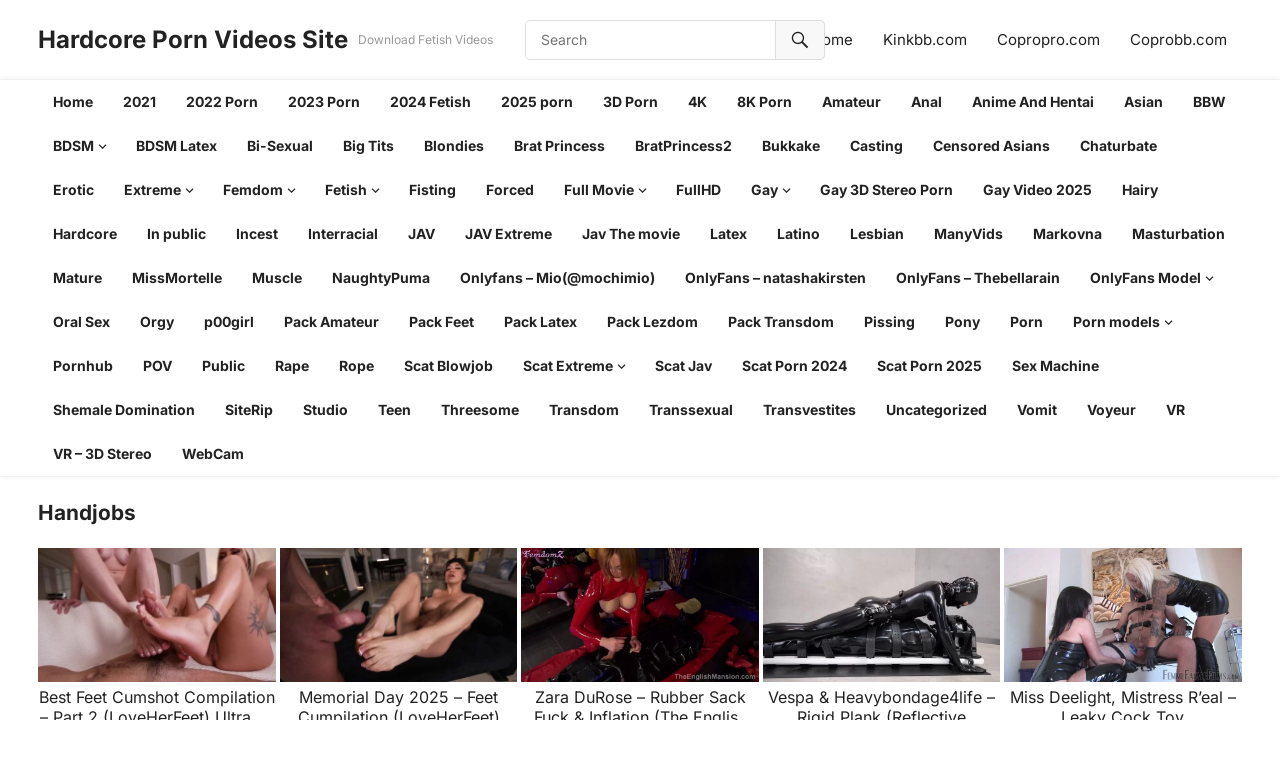

--- FILE ---
content_type: text/html; charset=UTF-8
request_url: https://empornius.com/category/femdom/handjobs/
body_size: 17834
content:
<!DOCTYPE html>
<html dir="ltr" lang="en-US" prefix="og: https://ogp.me/ns#">
<head>
<meta charset="UTF-8">
<meta name="viewport" content="width=device-width, initial-scale=1">
<meta http-equiv="X-UA-Compatible" content="IE=edge">
<meta name="HandheldFriendly" content="true">
<link rel="profile" href="https://gmpg.org/xfn/11">
<title>Handjobs - Hardcore Porn Videos Site</title>

		<!-- All in One SEO 4.9.1.1 - aioseo.com -->
	<meta name="robots" content="noindex, max-image-preview:large" />
	<meta name="google-site-verification" content="google2f01009bc574b750.html" />
	<link rel="canonical" href="https://empornius.com/category/femdom/handjobs/" />
	<link rel="next" href="https://empornius.com/category/femdom/handjobs/page/2/" />
	<meta name="generator" content="All in One SEO (AIOSEO) 4.9.1.1" />
		<script type="application/ld+json" class="aioseo-schema">
			{"@context":"https:\/\/schema.org","@graph":[{"@type":"BreadcrumbList","@id":"https:\/\/empornius.com\/category\/femdom\/handjobs\/#breadcrumblist","itemListElement":[{"@type":"ListItem","@id":"https:\/\/empornius.com\/category\/femdom\/#listItem","position":1,"name":"Femdom","item":"https:\/\/empornius.com\/category\/femdom\/","nextItem":{"@type":"ListItem","@id":"https:\/\/empornius.com\/category\/femdom\/handjobs\/#listItem","name":"Handjobs"}},{"@type":"ListItem","@id":"https:\/\/empornius.com\/category\/femdom\/handjobs\/#listItem","position":2,"name":"Handjobs","previousItem":{"@type":"ListItem","@id":"https:\/\/empornius.com\/category\/femdom\/#listItem","name":"Femdom"}}]},{"@type":"CollectionPage","@id":"https:\/\/empornius.com\/category\/femdom\/handjobs\/#collectionpage","url":"https:\/\/empornius.com\/category\/femdom\/handjobs\/","name":"Handjobs - Hardcore Porn Videos Site","inLanguage":"en-US","isPartOf":{"@id":"https:\/\/empornius.com\/#website"},"breadcrumb":{"@id":"https:\/\/empornius.com\/category\/femdom\/handjobs\/#breadcrumblist"}},{"@type":"Person","@id":"https:\/\/empornius.com\/#person","name":"admin","image":{"@type":"ImageObject","@id":"https:\/\/empornius.com\/category\/femdom\/handjobs\/#personImage","url":"https:\/\/secure.gravatar.com\/avatar\/0022766acf3c1896275eaa0bbfa527a610be972a062e9bf4eaa073982b84d8f2?s=96&d=mm&r=g","width":96,"height":96,"caption":"admin"}},{"@type":"WebSite","@id":"https:\/\/empornius.com\/#website","url":"https:\/\/empornius.com\/","name":"Hardcore Porn Videos - Fetish and Femdom,Porn Site","description":"Download Fetish Videos","inLanguage":"en-US","publisher":{"@id":"https:\/\/empornius.com\/#person"}}]}
		</script>
		<!-- All in One SEO -->

<link rel="alternate" type="application/rss+xml" title="Hardcore Porn Videos Site &raquo; Feed" href="https://empornius.com/feed/" />
<link rel="alternate" type="application/rss+xml" title="Hardcore Porn Videos Site &raquo; Comments Feed" href="https://empornius.com/comments/feed/" />
<script type="text/javascript" id="wpp-js" src="https://empornius.com/wp-content/plugins/wordpress-popular-posts/assets/js/wpp.min.js?ver=7.3.6" data-sampling="0" data-sampling-rate="100" data-api-url="https://empornius.com/wp-json/wordpress-popular-posts" data-post-id="0" data-token="ec9b215cc2" data-lang="0" data-debug="0"></script>
<link rel="alternate" type="application/rss+xml" title="Hardcore Porn Videos Site &raquo; Handjobs Category Feed" href="https://empornius.com/category/femdom/handjobs/feed/" />
<style id='wp-img-auto-sizes-contain-inline-css' type='text/css'>
img:is([sizes=auto i],[sizes^="auto," i]){contain-intrinsic-size:3000px 1500px}
/*# sourceURL=wp-img-auto-sizes-contain-inline-css */
</style>
<style id='wp-emoji-styles-inline-css' type='text/css'>

	img.wp-smiley, img.emoji {
		display: inline !important;
		border: none !important;
		box-shadow: none !important;
		height: 1em !important;
		width: 1em !important;
		margin: 0 0.07em !important;
		vertical-align: -0.1em !important;
		background: none !important;
		padding: 0 !important;
	}
/*# sourceURL=wp-emoji-styles-inline-css */
</style>
<style id='wp-block-library-inline-css' type='text/css'>
:root{--wp-block-synced-color:#7a00df;--wp-block-synced-color--rgb:122,0,223;--wp-bound-block-color:var(--wp-block-synced-color);--wp-editor-canvas-background:#ddd;--wp-admin-theme-color:#007cba;--wp-admin-theme-color--rgb:0,124,186;--wp-admin-theme-color-darker-10:#006ba1;--wp-admin-theme-color-darker-10--rgb:0,107,160.5;--wp-admin-theme-color-darker-20:#005a87;--wp-admin-theme-color-darker-20--rgb:0,90,135;--wp-admin-border-width-focus:2px}@media (min-resolution:192dpi){:root{--wp-admin-border-width-focus:1.5px}}.wp-element-button{cursor:pointer}:root .has-very-light-gray-background-color{background-color:#eee}:root .has-very-dark-gray-background-color{background-color:#313131}:root .has-very-light-gray-color{color:#eee}:root .has-very-dark-gray-color{color:#313131}:root .has-vivid-green-cyan-to-vivid-cyan-blue-gradient-background{background:linear-gradient(135deg,#00d084,#0693e3)}:root .has-purple-crush-gradient-background{background:linear-gradient(135deg,#34e2e4,#4721fb 50%,#ab1dfe)}:root .has-hazy-dawn-gradient-background{background:linear-gradient(135deg,#faaca8,#dad0ec)}:root .has-subdued-olive-gradient-background{background:linear-gradient(135deg,#fafae1,#67a671)}:root .has-atomic-cream-gradient-background{background:linear-gradient(135deg,#fdd79a,#004a59)}:root .has-nightshade-gradient-background{background:linear-gradient(135deg,#330968,#31cdcf)}:root .has-midnight-gradient-background{background:linear-gradient(135deg,#020381,#2874fc)}:root{--wp--preset--font-size--normal:16px;--wp--preset--font-size--huge:42px}.has-regular-font-size{font-size:1em}.has-larger-font-size{font-size:2.625em}.has-normal-font-size{font-size:var(--wp--preset--font-size--normal)}.has-huge-font-size{font-size:var(--wp--preset--font-size--huge)}.has-text-align-center{text-align:center}.has-text-align-left{text-align:left}.has-text-align-right{text-align:right}.has-fit-text{white-space:nowrap!important}#end-resizable-editor-section{display:none}.aligncenter{clear:both}.items-justified-left{justify-content:flex-start}.items-justified-center{justify-content:center}.items-justified-right{justify-content:flex-end}.items-justified-space-between{justify-content:space-between}.screen-reader-text{border:0;clip-path:inset(50%);height:1px;margin:-1px;overflow:hidden;padding:0;position:absolute;width:1px;word-wrap:normal!important}.screen-reader-text:focus{background-color:#ddd;clip-path:none;color:#444;display:block;font-size:1em;height:auto;left:5px;line-height:normal;padding:15px 23px 14px;text-decoration:none;top:5px;width:auto;z-index:100000}html :where(.has-border-color){border-style:solid}html :where([style*=border-top-color]){border-top-style:solid}html :where([style*=border-right-color]){border-right-style:solid}html :where([style*=border-bottom-color]){border-bottom-style:solid}html :where([style*=border-left-color]){border-left-style:solid}html :where([style*=border-width]){border-style:solid}html :where([style*=border-top-width]){border-top-style:solid}html :where([style*=border-right-width]){border-right-style:solid}html :where([style*=border-bottom-width]){border-bottom-style:solid}html :where([style*=border-left-width]){border-left-style:solid}html :where(img[class*=wp-image-]){height:auto;max-width:100%}:where(figure){margin:0 0 1em}html :where(.is-position-sticky){--wp-admin--admin-bar--position-offset:var(--wp-admin--admin-bar--height,0px)}@media screen and (max-width:600px){html :where(.is-position-sticky){--wp-admin--admin-bar--position-offset:0px}}

/*# sourceURL=wp-block-library-inline-css */
</style><style id='global-styles-inline-css' type='text/css'>
:root{--wp--preset--aspect-ratio--square: 1;--wp--preset--aspect-ratio--4-3: 4/3;--wp--preset--aspect-ratio--3-4: 3/4;--wp--preset--aspect-ratio--3-2: 3/2;--wp--preset--aspect-ratio--2-3: 2/3;--wp--preset--aspect-ratio--16-9: 16/9;--wp--preset--aspect-ratio--9-16: 9/16;--wp--preset--color--black: #000000;--wp--preset--color--cyan-bluish-gray: #abb8c3;--wp--preset--color--white: #ffffff;--wp--preset--color--pale-pink: #f78da7;--wp--preset--color--vivid-red: #cf2e2e;--wp--preset--color--luminous-vivid-orange: #ff6900;--wp--preset--color--luminous-vivid-amber: #fcb900;--wp--preset--color--light-green-cyan: #7bdcb5;--wp--preset--color--vivid-green-cyan: #00d084;--wp--preset--color--pale-cyan-blue: #8ed1fc;--wp--preset--color--vivid-cyan-blue: #0693e3;--wp--preset--color--vivid-purple: #9b51e0;--wp--preset--gradient--vivid-cyan-blue-to-vivid-purple: linear-gradient(135deg,rgb(6,147,227) 0%,rgb(155,81,224) 100%);--wp--preset--gradient--light-green-cyan-to-vivid-green-cyan: linear-gradient(135deg,rgb(122,220,180) 0%,rgb(0,208,130) 100%);--wp--preset--gradient--luminous-vivid-amber-to-luminous-vivid-orange: linear-gradient(135deg,rgb(252,185,0) 0%,rgb(255,105,0) 100%);--wp--preset--gradient--luminous-vivid-orange-to-vivid-red: linear-gradient(135deg,rgb(255,105,0) 0%,rgb(207,46,46) 100%);--wp--preset--gradient--very-light-gray-to-cyan-bluish-gray: linear-gradient(135deg,rgb(238,238,238) 0%,rgb(169,184,195) 100%);--wp--preset--gradient--cool-to-warm-spectrum: linear-gradient(135deg,rgb(74,234,220) 0%,rgb(151,120,209) 20%,rgb(207,42,186) 40%,rgb(238,44,130) 60%,rgb(251,105,98) 80%,rgb(254,248,76) 100%);--wp--preset--gradient--blush-light-purple: linear-gradient(135deg,rgb(255,206,236) 0%,rgb(152,150,240) 100%);--wp--preset--gradient--blush-bordeaux: linear-gradient(135deg,rgb(254,205,165) 0%,rgb(254,45,45) 50%,rgb(107,0,62) 100%);--wp--preset--gradient--luminous-dusk: linear-gradient(135deg,rgb(255,203,112) 0%,rgb(199,81,192) 50%,rgb(65,88,208) 100%);--wp--preset--gradient--pale-ocean: linear-gradient(135deg,rgb(255,245,203) 0%,rgb(182,227,212) 50%,rgb(51,167,181) 100%);--wp--preset--gradient--electric-grass: linear-gradient(135deg,rgb(202,248,128) 0%,rgb(113,206,126) 100%);--wp--preset--gradient--midnight: linear-gradient(135deg,rgb(2,3,129) 0%,rgb(40,116,252) 100%);--wp--preset--font-size--small: 13px;--wp--preset--font-size--medium: 20px;--wp--preset--font-size--large: 36px;--wp--preset--font-size--x-large: 42px;--wp--preset--spacing--20: 0.44rem;--wp--preset--spacing--30: 0.67rem;--wp--preset--spacing--40: 1rem;--wp--preset--spacing--50: 1.5rem;--wp--preset--spacing--60: 2.25rem;--wp--preset--spacing--70: 3.38rem;--wp--preset--spacing--80: 5.06rem;--wp--preset--shadow--natural: 6px 6px 9px rgba(0, 0, 0, 0.2);--wp--preset--shadow--deep: 12px 12px 50px rgba(0, 0, 0, 0.4);--wp--preset--shadow--sharp: 6px 6px 0px rgba(0, 0, 0, 0.2);--wp--preset--shadow--outlined: 6px 6px 0px -3px rgb(255, 255, 255), 6px 6px rgb(0, 0, 0);--wp--preset--shadow--crisp: 6px 6px 0px rgb(0, 0, 0);}:where(.is-layout-flex){gap: 0.5em;}:where(.is-layout-grid){gap: 0.5em;}body .is-layout-flex{display: flex;}.is-layout-flex{flex-wrap: wrap;align-items: center;}.is-layout-flex > :is(*, div){margin: 0;}body .is-layout-grid{display: grid;}.is-layout-grid > :is(*, div){margin: 0;}:where(.wp-block-columns.is-layout-flex){gap: 2em;}:where(.wp-block-columns.is-layout-grid){gap: 2em;}:where(.wp-block-post-template.is-layout-flex){gap: 1.25em;}:where(.wp-block-post-template.is-layout-grid){gap: 1.25em;}.has-black-color{color: var(--wp--preset--color--black) !important;}.has-cyan-bluish-gray-color{color: var(--wp--preset--color--cyan-bluish-gray) !important;}.has-white-color{color: var(--wp--preset--color--white) !important;}.has-pale-pink-color{color: var(--wp--preset--color--pale-pink) !important;}.has-vivid-red-color{color: var(--wp--preset--color--vivid-red) !important;}.has-luminous-vivid-orange-color{color: var(--wp--preset--color--luminous-vivid-orange) !important;}.has-luminous-vivid-amber-color{color: var(--wp--preset--color--luminous-vivid-amber) !important;}.has-light-green-cyan-color{color: var(--wp--preset--color--light-green-cyan) !important;}.has-vivid-green-cyan-color{color: var(--wp--preset--color--vivid-green-cyan) !important;}.has-pale-cyan-blue-color{color: var(--wp--preset--color--pale-cyan-blue) !important;}.has-vivid-cyan-blue-color{color: var(--wp--preset--color--vivid-cyan-blue) !important;}.has-vivid-purple-color{color: var(--wp--preset--color--vivid-purple) !important;}.has-black-background-color{background-color: var(--wp--preset--color--black) !important;}.has-cyan-bluish-gray-background-color{background-color: var(--wp--preset--color--cyan-bluish-gray) !important;}.has-white-background-color{background-color: var(--wp--preset--color--white) !important;}.has-pale-pink-background-color{background-color: var(--wp--preset--color--pale-pink) !important;}.has-vivid-red-background-color{background-color: var(--wp--preset--color--vivid-red) !important;}.has-luminous-vivid-orange-background-color{background-color: var(--wp--preset--color--luminous-vivid-orange) !important;}.has-luminous-vivid-amber-background-color{background-color: var(--wp--preset--color--luminous-vivid-amber) !important;}.has-light-green-cyan-background-color{background-color: var(--wp--preset--color--light-green-cyan) !important;}.has-vivid-green-cyan-background-color{background-color: var(--wp--preset--color--vivid-green-cyan) !important;}.has-pale-cyan-blue-background-color{background-color: var(--wp--preset--color--pale-cyan-blue) !important;}.has-vivid-cyan-blue-background-color{background-color: var(--wp--preset--color--vivid-cyan-blue) !important;}.has-vivid-purple-background-color{background-color: var(--wp--preset--color--vivid-purple) !important;}.has-black-border-color{border-color: var(--wp--preset--color--black) !important;}.has-cyan-bluish-gray-border-color{border-color: var(--wp--preset--color--cyan-bluish-gray) !important;}.has-white-border-color{border-color: var(--wp--preset--color--white) !important;}.has-pale-pink-border-color{border-color: var(--wp--preset--color--pale-pink) !important;}.has-vivid-red-border-color{border-color: var(--wp--preset--color--vivid-red) !important;}.has-luminous-vivid-orange-border-color{border-color: var(--wp--preset--color--luminous-vivid-orange) !important;}.has-luminous-vivid-amber-border-color{border-color: var(--wp--preset--color--luminous-vivid-amber) !important;}.has-light-green-cyan-border-color{border-color: var(--wp--preset--color--light-green-cyan) !important;}.has-vivid-green-cyan-border-color{border-color: var(--wp--preset--color--vivid-green-cyan) !important;}.has-pale-cyan-blue-border-color{border-color: var(--wp--preset--color--pale-cyan-blue) !important;}.has-vivid-cyan-blue-border-color{border-color: var(--wp--preset--color--vivid-cyan-blue) !important;}.has-vivid-purple-border-color{border-color: var(--wp--preset--color--vivid-purple) !important;}.has-vivid-cyan-blue-to-vivid-purple-gradient-background{background: var(--wp--preset--gradient--vivid-cyan-blue-to-vivid-purple) !important;}.has-light-green-cyan-to-vivid-green-cyan-gradient-background{background: var(--wp--preset--gradient--light-green-cyan-to-vivid-green-cyan) !important;}.has-luminous-vivid-amber-to-luminous-vivid-orange-gradient-background{background: var(--wp--preset--gradient--luminous-vivid-amber-to-luminous-vivid-orange) !important;}.has-luminous-vivid-orange-to-vivid-red-gradient-background{background: var(--wp--preset--gradient--luminous-vivid-orange-to-vivid-red) !important;}.has-very-light-gray-to-cyan-bluish-gray-gradient-background{background: var(--wp--preset--gradient--very-light-gray-to-cyan-bluish-gray) !important;}.has-cool-to-warm-spectrum-gradient-background{background: var(--wp--preset--gradient--cool-to-warm-spectrum) !important;}.has-blush-light-purple-gradient-background{background: var(--wp--preset--gradient--blush-light-purple) !important;}.has-blush-bordeaux-gradient-background{background: var(--wp--preset--gradient--blush-bordeaux) !important;}.has-luminous-dusk-gradient-background{background: var(--wp--preset--gradient--luminous-dusk) !important;}.has-pale-ocean-gradient-background{background: var(--wp--preset--gradient--pale-ocean) !important;}.has-electric-grass-gradient-background{background: var(--wp--preset--gradient--electric-grass) !important;}.has-midnight-gradient-background{background: var(--wp--preset--gradient--midnight) !important;}.has-small-font-size{font-size: var(--wp--preset--font-size--small) !important;}.has-medium-font-size{font-size: var(--wp--preset--font-size--medium) !important;}.has-large-font-size{font-size: var(--wp--preset--font-size--large) !important;}.has-x-large-font-size{font-size: var(--wp--preset--font-size--x-large) !important;}
/*# sourceURL=global-styles-inline-css */
</style>

<style id='classic-theme-styles-inline-css' type='text/css'>
/*! This file is auto-generated */
.wp-block-button__link{color:#fff;background-color:#32373c;border-radius:9999px;box-shadow:none;text-decoration:none;padding:calc(.667em + 2px) calc(1.333em + 2px);font-size:1.125em}.wp-block-file__button{background:#32373c;color:#fff;text-decoration:none}
/*# sourceURL=/wp-includes/css/classic-themes.min.css */
</style>
<link rel='stylesheet' id='wordpress-popular-posts-css-css' href='https://empornius.com/wp-content/plugins/wordpress-popular-posts/assets/css/wpp.css?ver=7.3.6' type='text/css' media='all' />
<link rel='stylesheet' id='videoclub-fonts-css' href='https://empornius.com/wp-content/fonts/f75814d149540a06d3fdf148a6efd5cf.css' type='text/css' media='all' />
<link rel='stylesheet' id='videoclub-style-css' href='https://empornius.com/wp-content/themes/videoclub/style.css?ver=20240911' type='text/css' media='all' />
<link rel='stylesheet' id='videoclub-responsive-style-css' href='https://empornius.com/wp-content/themes/videoclub/responsive.css?ver=20240911' type='text/css' media='all' />
<link rel='stylesheet' id='genericons-style-css' href='https://empornius.com/wp-content/themes/videoclub/genericons/genericons.css?ver=6.9' type='text/css' media='all' />
<link rel='stylesheet' id='font-awesome-style-css' href='https://empornius.com/wp-content/themes/videoclub/assets/css/font-awesome.css?ver=20240911' type='text/css' media='all' />
<link rel='stylesheet' id='wp-pagenavi-css' href='https://empornius.com/wp-content/plugins/wp-pagenavi/pagenavi-css.css?ver=2.70' type='text/css' media='all' />
<script type="text/javascript" src="https://empornius.com/wp-includes/js/jquery/jquery.min.js?ver=3.7.1" id="jquery-core-js"></script>
<script type="text/javascript" src="https://empornius.com/wp-includes/js/jquery/jquery-migrate.min.js?ver=3.4.1" id="jquery-migrate-js"></script>
<link rel="https://api.w.org/" href="https://empornius.com/wp-json/" /><link rel="alternate" title="JSON" type="application/json" href="https://empornius.com/wp-json/wp/v2/categories/2626" /><link rel="EditURI" type="application/rsd+xml" title="RSD" href="https://empornius.com/xmlrpc.php?rsd" />
<meta name="generator" content="WordPress 6.9" />
            <style id="wpp-loading-animation-styles">@-webkit-keyframes bgslide{from{background-position-x:0}to{background-position-x:-200%}}@keyframes bgslide{from{background-position-x:0}to{background-position-x:-200%}}.wpp-widget-block-placeholder,.wpp-shortcode-placeholder{margin:0 auto;width:60px;height:3px;background:#dd3737;background:linear-gradient(90deg,#dd3737 0%,#571313 10%,#dd3737 100%);background-size:200% auto;border-radius:3px;-webkit-animation:bgslide 1s infinite linear;animation:bgslide 1s infinite linear}</style>
            <link rel="icon" href="https://empornius.com/wp-content/uploads/cropped-6449971-32x32.png" sizes="32x32" />
<link rel="icon" href="https://empornius.com/wp-content/uploads/cropped-6449971-192x192.png" sizes="192x192" />
<link rel="apple-touch-icon" href="https://empornius.com/wp-content/uploads/cropped-6449971-180x180.png" />
<meta name="msapplication-TileImage" content="https://empornius.com/wp-content/uploads/cropped-6449971-270x270.png" />
</head>

<body class="archive category category-handjobs category-2626 wp-embed-responsive wp-theme-videoclub group-blog hfeed">


<div id="page" class="site">

	<a class="skip-link screen-reader-text" href="#content">Skip to content</a>

	<header id="masthead" class="site-header clear">

		<div class="site-start container clear">

			
			<div class="site-branding">

				
				
					<div class="site-title-desc">

						<div class="site-title">
							<h1><a href="https://empornius.com">Hardcore Porn Videos Site</a></h1>
						</div><!-- .site-title -->	

						<div class="site-description">
							Download Fetish Videos						</div><!-- .site-desc -->

					</div><!-- .site-title-desc -->

				
			</div><!-- .site-branding -->	

			<div class="header-search ">
				<form id="searchform" method="get" action="https://empornius.com/">
					<input type="search" name="s" class="search-input" placeholder="Search" autocomplete="off">
					<button type="submit" class="search-submit"><span class="genericon genericon-search"></span></button>		
				</form>
			</div><!-- .header-search -->
			
			<nav id="top-nav" class="top-navigation">

				<div class="menu-1-container"><ul id="top-menu" class="sf-menu"><li id="menu-item-124977" class="menu-item menu-item-type-custom menu-item-object-custom menu-item-home menu-item-124977"><a href="https://empornius.com/">Home</a></li>
<li id="menu-item-131131" class="menu-item menu-item-type-custom menu-item-object-custom menu-item-131131"><a href="https://kinkbb.com/">Kinkbb.com</a></li>
<li id="menu-item-131133" class="menu-item menu-item-type-custom menu-item-object-custom menu-item-131133"><a href="https://copropro.com/">Copropro.com</a></li>
<li id="menu-item-131134" class="menu-item menu-item-type-custom menu-item-object-custom menu-item-131134"><a href="https://coprobb.com/">Coprobb.com</a></li>
</ul></div>
			</nav><!-- #top-nav -->		

			<div class="header-toggles">
				<button class="toggle nav-toggle mobile-nav-toggle" data-toggle-target=".menu-modal"  data-toggle-body-class="showing-menu-modal" aria-expanded="false" data-set-focus=".close-nav-toggle">
					<span class="toggle-inner">
						<span class="toggle-icon">
							<svg class="svg-icon" aria-hidden="true" role="img" focusable="false" xmlns="http://www.w3.org/2000/svg" width="26" height="7" viewBox="0 0 26 7"><path fill-rule="evenodd" d="M332.5,45 C330.567003,45 329,43.4329966 329,41.5 C329,39.5670034 330.567003,38 332.5,38 C334.432997,38 336,39.5670034 336,41.5 C336,43.4329966 334.432997,45 332.5,45 Z M342,45 C340.067003,45 338.5,43.4329966 338.5,41.5 C338.5,39.5670034 340.067003,38 342,38 C343.932997,38 345.5,39.5670034 345.5,41.5 C345.5,43.4329966 343.932997,45 342,45 Z M351.5,45 C349.567003,45 348,43.4329966 348,41.5 C348,39.5670034 349.567003,38 351.5,38 C353.432997,38 355,39.5670034 355,41.5 C355,43.4329966 353.432997,45 351.5,45 Z" transform="translate(-329 -38)" /></svg>						</span>
						<span class="toggle-text">Menu</span>
					</span>
				</button><!-- .nav-toggle -->
			</div><!-- .header-toggles -->	

		</div><!-- .site-start -->			

		<nav id="primary-nav" class="primary-navigation clear">

			<div class="container">
									<ul id="primary-menu" class="sf-menu sf-js-enabled sf-arrows" style="touch-action: pan-y;">
						<li><a href="https://empornius.com">Home</a></li>
							<li class="cat-item cat-item-2583"><a href="https://empornius.com/category/2021/">2021</a>
</li>
	<li class="cat-item cat-item-3301"><a href="https://empornius.com/category/2022-porn/">2022 Porn</a>
</li>
	<li class="cat-item cat-item-5525"><a href="https://empornius.com/category/2023-porn/">2023 Porn</a>
</li>
	<li class="cat-item cat-item-5919"><a href="https://empornius.com/category/2024-fetish/">2024 Fetish</a>
</li>
	<li class="cat-item cat-item-6335"><a href="https://empornius.com/category/2025-porn/">2025 porn</a>
</li>
	<li class="cat-item cat-item-4064"><a href="https://empornius.com/category/3d-porn/">3D Porn</a>
</li>
	<li class="cat-item cat-item-2697"><a href="https://empornius.com/category/4k/">4K</a>
</li>
	<li class="cat-item cat-item-6815"><a href="https://empornius.com/category/8k-porn/">8K Porn</a>
</li>
	<li class="cat-item cat-item-1136"><a href="https://empornius.com/category/amateur/">Amateur</a>
</li>
	<li class="cat-item cat-item-1441"><a href="https://empornius.com/category/anal/">Anal</a>
</li>
	<li class="cat-item cat-item-4467"><a href="https://empornius.com/category/anime-and-hentai/">Anime And Hentai</a>
</li>
	<li class="cat-item cat-item-2592"><a href="https://empornius.com/category/asian/">Asian</a>
</li>
	<li class="cat-item cat-item-592"><a href="https://empornius.com/category/bbw/">BBW</a>
</li>
	<li class="cat-item cat-item-2"><a href="https://empornius.com/category/bdsm/">BDSM</a>
<ul class='children'>
	<li class="cat-item cat-item-3949"><a href="https://empornius.com/category/bdsm/bdsm-pack/">BDSM-Pack</a>
</li>
	<li class="cat-item cat-item-3061"><a href="https://empornius.com/category/bdsm/bondage/">Bondage</a>
</li>
	<li class="cat-item cat-item-5125"><a href="https://empornius.com/category/bdsm/metal-bondage/">Metal Bondage</a>
</li>
	<li class="cat-item cat-item-2710"><a href="https://empornius.com/category/bdsm/spanking/">Spanking</a>
</li>
</ul>
</li>
	<li class="cat-item cat-item-2585"><a href="https://empornius.com/category/bdsm-latex/">BDSM Latex</a>
</li>
	<li class="cat-item cat-item-2560"><a href="https://empornius.com/category/bi-sexual/">Bi-Sexual</a>
</li>
	<li class="cat-item cat-item-1430"><a href="https://empornius.com/category/big-tits/">Big Tits</a>
</li>
	<li class="cat-item cat-item-4563"><a href="https://empornius.com/category/blondies/">Blondies</a>
</li>
	<li class="cat-item cat-item-1890"><a href="https://empornius.com/category/brat-princess/">Brat Princess</a>
</li>
	<li class="cat-item cat-item-1463"><a href="https://empornius.com/category/bratprincess2/">BratPrincess2</a>
</li>
	<li class="cat-item cat-item-1163"><a href="https://empornius.com/category/bukkake/">Bukkake</a>
</li>
	<li class="cat-item cat-item-3924"><a href="https://empornius.com/category/casting/">Casting</a>
</li>
	<li class="cat-item cat-item-4121"><a href="https://empornius.com/category/censored-asians/">Censored Asians</a>
</li>
	<li class="cat-item cat-item-5127"><a href="https://empornius.com/category/chaturbate/">Chaturbate</a>
</li>
	<li class="cat-item cat-item-2589"><a href="https://empornius.com/category/erotic/">Erotic</a>
</li>
	<li class="cat-item cat-item-1962"><a href="https://empornius.com/category/extreme/">Extreme</a>
<ul class='children'>
	<li class="cat-item cat-item-5145"><a href="https://empornius.com/category/extreme/tentacles/">Tentacles</a>
</li>
</ul>
</li>
	<li class="cat-item cat-item-195 current-cat-parent current-cat-ancestor"><a href="https://empornius.com/category/femdom/">Femdom</a>
<ul class='children'>
	<li class="cat-item cat-item-2682"><a href="https://empornius.com/category/femdom/assliscing/">AssLiscing</a>
</li>
	<li class="cat-item cat-item-170"><a href="https://empornius.com/category/femdom/ballbusting/">Ballbusting</a>
</li>
	<li class="cat-item cat-item-2619"><a href="https://empornius.com/category/femdom/ballbusting-femdom/">BallBusting</a>
</li>
	<li class="cat-item cat-item-2670"><a href="https://empornius.com/category/femdom/blowjob/">Blowjob</a>
</li>
	<li class="cat-item cat-item-2679"><a href="https://empornius.com/category/femdom/bondage-rope/">Bondage-Rope</a>
</li>
	<li class="cat-item cat-item-1479"><a href="https://empornius.com/category/femdom/cucold/">Cucold</a>
</li>
	<li class="cat-item cat-item-12"><a href="https://empornius.com/category/femdom/facesitting/">Facesitting</a>
</li>
	<li class="cat-item cat-item-1937"><a href="https://empornius.com/category/femdom/feet/">Feet</a>
</li>
	<li class="cat-item cat-item-2671"><a href="https://empornius.com/category/femdom/fight/">Fight</a>
</li>
	<li class="cat-item cat-item-2900"><a href="https://empornius.com/category/femdom/fisting-men/">Fisting Men</a>
</li>
	<li class="cat-item cat-item-1953"><a href="https://empornius.com/category/femdom/handjon/">Handjob</a>
</li>
	<li class="cat-item cat-item-2626 current-cat"><a aria-current="page" href="https://empornius.com/category/femdom/handjobs/">Handjobs</a>
</li>
	<li class="cat-item cat-item-1459"><a href="https://empornius.com/category/femdom/jav-femdom-bdsm/">Jav Femdom BDSM</a>
</li>
	<li class="cat-item cat-item-2634"><a href="https://empornius.com/category/femdom/latex-femdom/">Latex</a>
</li>
	<li class="cat-item cat-item-1717"><a href="https://empornius.com/category/femdom/lezdom/">Lezdom</a>
</li>
	<li class="cat-item cat-item-6714"><a href="https://empornius.com/category/femdom/muscles/">Muscles</a>
</li>
	<li class="cat-item cat-item-3286"><a href="https://empornius.com/category/femdom/rimming/">Rimming</a>
</li>
	<li class="cat-item cat-item-2623"><a href="https://empornius.com/category/femdom/rope-bondage/">Rope Bondage</a>
</li>
	<li class="cat-item cat-item-3035"><a href="https://empornius.com/category/femdom/spanking-femdom/">Spanking</a>
</li>
	<li class="cat-item cat-item-1486"><a href="https://empornius.com/category/femdom/strapon/">Strapon</a>
</li>
	<li class="cat-item cat-item-2639"><a href="https://empornius.com/category/femdom/trampling/">Trampling</a>
</li>
	<li class="cat-item cat-item-1729"><a href="https://empornius.com/category/femdom/whipping/">Whipping</a>
</li>
	<li class="cat-item cat-item-2566"><a href="https://empornius.com/category/femdom/wrestling/">Wrestling</a>
</li>
</ul>
</li>
	<li class="cat-item cat-item-2558"><a href="https://empornius.com/category/fetish/">Fetish</a>
<ul class='children'>
	<li class="cat-item cat-item-3148"><a href="https://empornius.com/category/fetish/anorexia/">Anorexia</a>
</li>
	<li class="cat-item cat-item-3088"><a href="https://empornius.com/category/fetish/feet-fetish/">Feet</a>
</li>
	<li class="cat-item cat-item-5959"><a href="https://empornius.com/category/fetish/fetish-tattoo/">Fetish Tattoo</a>
</li>
	<li class="cat-item cat-item-3221"><a href="https://empornius.com/category/fetish/gaping/">Gaping</a>
</li>
	<li class="cat-item cat-item-3118"><a href="https://empornius.com/category/fetish/latex-fetish/">Latex</a>
</li>
	<li class="cat-item cat-item-3121"><a href="https://empornius.com/category/fetish/nylon/">Nylon</a>
</li>
	<li class="cat-item cat-item-3089"><a href="https://empornius.com/category/fetish/pantyhose/">Pantyhose</a>
</li>
	<li class="cat-item cat-item-5225"><a href="https://empornius.com/category/fetish/pov-fetish/">POV</a>
</li>
	<li class="cat-item cat-item-2711"><a href="https://empornius.com/category/fetish/pregnant/">Pregnant</a>
</li>
	<li class="cat-item cat-item-3222"><a href="https://empornius.com/category/fetish/pussies/">Pussies</a>
</li>
	<li class="cat-item cat-item-3119"><a href="https://empornius.com/category/fetish/ruber-fetish/">Ruber</a>
</li>
	<li class="cat-item cat-item-3110"><a href="https://empornius.com/category/fetish/smoking/">Smoking</a>
</li>
</ul>
</li>
	<li class="cat-item cat-item-2302"><a href="https://empornius.com/category/fisting/">Fisting</a>
</li>
	<li class="cat-item cat-item-1930"><a href="https://empornius.com/category/forced/">Forced</a>
</li>
	<li class="cat-item cat-item-1429"><a href="https://empornius.com/category/full-movie/">Full Movie</a>
<ul class='children'>
	<li class="cat-item cat-item-2789"><a href="https://empornius.com/category/full-movie/classic/">Classic</a>
</li>
</ul>
</li>
	<li class="cat-item cat-item-2564"><a href="https://empornius.com/category/fullhd/">FullHD</a>
</li>
	<li class="cat-item cat-item-1410"><a href="https://empornius.com/category/gay/">Gay</a>
<ul class='children'>
	<li class="cat-item cat-item-3936"><a href="https://empornius.com/category/gay/bareback/">Bareback</a>
</li>
	<li class="cat-item cat-item-3942"><a href="https://empornius.com/category/gay/gay-2022/">Gay 2022</a>
</li>
	<li class="cat-item cat-item-5927"><a href="https://empornius.com/category/gay/gay-2024/">Gay 2024</a>
</li>
	<li class="cat-item cat-item-3950"><a href="https://empornius.com/category/gay/gay-asian/">Gay Asian</a>
</li>
	<li class="cat-item cat-item-3514"><a href="https://empornius.com/category/gay/gay-bdsm/">Gay BDSM</a>
</li>
	<li class="cat-item cat-item-4046"><a href="https://empornius.com/category/gay/gay-bear/">Gay Bear</a>
</li>
	<li class="cat-item cat-item-5220"><a href="https://empornius.com/category/gay/gay-fetish/">Gay Fetish</a>
</li>
	<li class="cat-item cat-item-3946"><a href="https://empornius.com/category/gay/fisting-gay/">Gay Fisting</a>
</li>
	<li class="cat-item cat-item-3941"><a href="https://empornius.com/category/gay/gay-full-movies/">Gay Full Movies</a>
</li>
	<li class="cat-item cat-item-3937"><a href="https://empornius.com/category/gay/non-porn-drama/">Gay Non Porn (Drama)</a>
</li>
	<li class="cat-item cat-item-2468"><a href="https://empornius.com/category/gay/gay-solo/">Gay Solo</a>
</li>
	<li class="cat-item cat-item-4047"><a href="https://empornius.com/category/gay/gay-twinks/">Gay Twinks</a>
</li>
	<li class="cat-item cat-item-1411"><a href="https://empornius.com/category/gay/gay-unusual/">Gay unusual</a>
</li>
	<li class="cat-item cat-item-3493"><a href="https://empornius.com/category/gay/gay-video-onlyfans/">Gay Video OnlyFans</a>
</li>
	<li class="cat-item cat-item-3948"><a href="https://empornius.com/category/gay/gay-onlyfans/">Gay-OnlyFans</a>
</li>
	<li class="cat-item cat-item-3943"><a href="https://empornius.com/category/gay/gayrip/">GayRip</a>
</li>
</ul>
</li>
	<li class="cat-item cat-item-4710"><a href="https://empornius.com/category/gay-3d-stereo-porn/">Gay 3D Stereo Porn</a>
</li>
	<li class="cat-item cat-item-6381"><a href="https://empornius.com/category/gay-video-2025/">Gay Video 2025</a>
</li>
	<li class="cat-item cat-item-2454"><a href="https://empornius.com/category/hairy/">Hairy</a>
</li>
	<li class="cat-item cat-item-2590"><a href="https://empornius.com/category/hardcore/">Hardcore</a>
</li>
	<li class="cat-item cat-item-2788"><a href="https://empornius.com/category/in-public/">In public</a>
</li>
	<li class="cat-item cat-item-2234"><a href="https://empornius.com/category/incest/">Incest</a>
</li>
	<li class="cat-item cat-item-2591"><a href="https://empornius.com/category/interracial/">Interracial</a>
</li>
	<li class="cat-item cat-item-3931"><a href="https://empornius.com/category/jav/">JAV</a>
</li>
	<li class="cat-item cat-item-2118"><a href="https://empornius.com/category/jav-extreme/">JAV Extreme</a>
</li>
	<li class="cat-item cat-item-2609"><a href="https://empornius.com/category/jav-the-movie/">Jav The movie</a>
</li>
	<li class="cat-item cat-item-1726"><a href="https://empornius.com/category/latex/">Latex</a>
</li>
	<li class="cat-item cat-item-5181"><a href="https://empornius.com/category/latino/">Latino</a>
</li>
	<li class="cat-item cat-item-2304"><a href="https://empornius.com/category/lesbian/">Lesbian</a>
</li>
	<li class="cat-item cat-item-2965"><a href="https://empornius.com/category/manyvids/">ManyVids</a>
</li>
	<li class="cat-item cat-item-6108"><a href="https://empornius.com/category/markovna/">Markovna</a>
</li>
	<li class="cat-item cat-item-2717"><a href="https://empornius.com/category/masturbation/">Masturbation</a>
</li>
	<li class="cat-item cat-item-1428"><a href="https://empornius.com/category/mature/">Mature</a>
</li>
	<li class="cat-item cat-item-3428"><a href="https://empornius.com/category/missmortelle/">MissMortelle</a>
</li>
	<li class="cat-item cat-item-5914"><a href="https://empornius.com/category/muscle/">Muscle</a>
</li>
	<li class="cat-item cat-item-6112"><a href="https://empornius.com/category/naughtypuma/">NaughtyPuma</a>
</li>
	<li class="cat-item cat-item-5217"><a href="https://empornius.com/category/onlyfans-miomochimio/">Onlyfans &#8211; Mio(@mochimio)</a>
</li>
	<li class="cat-item cat-item-5147"><a href="https://empornius.com/category/onlyfans-natashakirsten/">OnlyFans &#8211; natashakirsten</a>
</li>
	<li class="cat-item cat-item-4465"><a href="https://empornius.com/category/onlyfans-thebellarain/">OnlyFans &#8211; Thebellarain</a>
</li>
	<li class="cat-item cat-item-2964"><a href="https://empornius.com/category/onlyfans/">OnlyFans Model</a>
<ul class='children'>
	<li class="cat-item cat-item-5168"><a href="https://empornius.com/category/onlyfans/annakissksyuk-annakissksyuk/">Annakissksyuk &#8211; @annakissksyuk</a>
</li>
	<li class="cat-item cat-item-4104"><a href="https://empornius.com/category/onlyfans/bree-wales-covington-msbreewc/">Bree Wales Covington (@msbreewc)</a>
</li>
	<li class="cat-item cat-item-4199"><a href="https://empornius.com/category/onlyfans/lavenderthief/">Lavenderthief</a>
</li>
	<li class="cat-item cat-item-4040"><a href="https://empornius.com/category/onlyfans/layla-leon/">Layla Leon</a>
</li>
	<li class="cat-item cat-item-4464"><a href="https://empornius.com/category/onlyfans/onlyfans-sophia/">OnlyFans &#8211; Sophia</a>
</li>
	<li class="cat-item cat-item-5126"><a href="https://empornius.com/category/onlyfans/onlyfans-zoe-zoeneli/">OnlyFans &#8211; Zoe (@zoeneli)</a>
</li>
	<li class="cat-item cat-item-3053"><a href="https://empornius.com/category/onlyfans/onlyfans-pack/">OnlyFans Pack</a>
</li>
	<li class="cat-item cat-item-3926"><a href="https://empornius.com/category/onlyfans/pissqu33n/">pissqu33n</a>
</li>
	<li class="cat-item cat-item-3240"><a href="https://empornius.com/category/onlyfans/rachel-smith/">Rachel Smith</a>
</li>
	<li class="cat-item cat-item-3923"><a href="https://empornius.com/category/onlyfans/tinytexies/">TinyTexie&#039;s</a>
</li>
</ul>
</li>
	<li class="cat-item cat-item-1422"><a href="https://empornius.com/category/oral-sex/">Oral Sex</a>
</li>
	<li class="cat-item cat-item-2303"><a href="https://empornius.com/category/orgy/">Orgy</a>
</li>
	<li class="cat-item cat-item-3429"><a href="https://empornius.com/category/p00girl/">p00girl</a>
</li>
	<li class="cat-item cat-item-5958"><a href="https://empornius.com/category/pack-amateur/">Pack Amateur</a>
</li>
	<li class="cat-item cat-item-5909"><a href="https://empornius.com/category/pack-feet/">Pack Feet</a>
</li>
	<li class="cat-item cat-item-5908"><a href="https://empornius.com/category/pack-latex/">Pack Latex</a>
</li>
	<li class="cat-item cat-item-5886"><a href="https://empornius.com/category/pack-lezdom/">Pack Lezdom</a>
</li>
	<li class="cat-item cat-item-5885"><a href="https://empornius.com/category/pack-transdom/">Pack Transdom</a>
</li>
	<li class="cat-item cat-item-2261"><a href="https://empornius.com/category/pissing/">Pissing</a>
</li>
	<li class="cat-item cat-item-1747"><a href="https://empornius.com/category/pony/">Pony</a>
</li>
	<li class="cat-item cat-item-399"><a href="https://empornius.com/category/porn/">Porn</a>
</li>
	<li class="cat-item cat-item-148"><a href="https://empornius.com/category/porn-models/">Porn models</a>
<ul class='children'>
	<li class="cat-item cat-item-4106"><a href="https://empornius.com/category/porn-models/anna-bound-theannabound/">Anna Bound (@theannabound)</a>
</li>
	<li class="cat-item cat-item-4105"><a href="https://empornius.com/category/porn-models/peachyskye/">PeachySkye</a>
</li>
</ul>
</li>
	<li class="cat-item cat-item-5146"><a href="https://empornius.com/category/pornhub/">Pornhub</a>
</li>
	<li class="cat-item cat-item-1603"><a href="https://empornius.com/category/pov/">POV</a>
</li>
	<li class="cat-item cat-item-5143"><a href="https://empornius.com/category/public/">Public</a>
</li>
	<li class="cat-item cat-item-6196"><a href="https://empornius.com/category/rape/">Rape</a>
</li>
	<li class="cat-item cat-item-2622"><a href="https://empornius.com/category/rope/">Rope</a>
</li>
	<li class="cat-item cat-item-5124"><a href="https://empornius.com/category/scat-blowjob/">Scat Blowjob</a>
</li>
	<li class="cat-item cat-item-1467"><a href="https://empornius.com/category/scat-extreme/">Scat Extreme</a>
<ul class='children'>
	<li class="cat-item cat-item-3299"><a href="https://empornius.com/category/scat-extreme/2022-scat/">2022 Scat</a>
</li>
	<li class="cat-item cat-item-5635"><a href="https://empornius.com/category/scat-extreme/brownsensations/">Brownsensations</a>
</li>
	<li class="cat-item cat-item-3295"><a href="https://empornius.com/category/scat-extreme/eat-shit/">Eat Shit</a>
</li>
	<li class="cat-item cat-item-5628"><a href="https://empornius.com/category/scat-extreme/ki-sim/">Ki-Sim</a>
</li>
	<li class="cat-item cat-item-5626"><a href="https://empornius.com/category/scat-extreme/margo/">margo</a>
</li>
	<li class="cat-item cat-item-3482"><a href="https://empornius.com/category/scat-extreme/missmortelle-scat-extreme/">MissMortelle</a>
</li>
	<li class="cat-item cat-item-3297"><a href="https://empornius.com/category/scat-extreme/piss/">Piss</a>
</li>
	<li class="cat-item cat-item-2580"><a href="https://empornius.com/category/scat-extreme/poop-videos/">Poop Videos</a>
</li>
	<li class="cat-item cat-item-5401"><a href="https://empornius.com/category/scat-extreme/scat-2023/">Scat 2023</a>
</li>
	<li class="cat-item cat-item-5910"><a href="https://empornius.com/category/scat-extreme/scat-4k/">Scat 4K</a>
</li>
	<li class="cat-item cat-item-5524"><a href="https://empornius.com/category/scat-extreme/scat-anal/">Scat Anal</a>
</li>
	<li class="cat-item cat-item-2424"><a href="https://empornius.com/category/scat-extreme/scat-femdom/">Scat Femdom</a>
</li>
	<li class="cat-item cat-item-3293"><a href="https://empornius.com/category/scat-extreme/scat-jav-scat-extreme/">Scat Jav</a>
</li>
	<li class="cat-item cat-item-3298"><a href="https://empornius.com/category/scat-extreme/scat-lesbian/">Scat Lesbian</a>
</li>
	<li class="cat-item cat-item-2377"><a href="https://empornius.com/category/scat-extreme/scat-pack/">Scat Pack</a>
</li>
	<li class="cat-item cat-item-2376"><a href="https://empornius.com/category/scat-extreme/scat-solo/">Scat Solo</a>
</li>
	<li class="cat-item cat-item-2414"><a href="https://empornius.com/category/scat-extreme/toilet/">Toilet</a>
</li>
</ul>
</li>
	<li class="cat-item cat-item-3292"><a href="https://empornius.com/category/scat-jav/">Scat Jav</a>
</li>
	<li class="cat-item cat-item-5795"><a href="https://empornius.com/category/scat-porn-2024/">Scat Porn 2024</a>
</li>
	<li class="cat-item cat-item-6277"><a href="https://empornius.com/category/scat-porn-2025/">Scat Porn 2025</a>
</li>
	<li class="cat-item cat-item-2895"><a href="https://empornius.com/category/sex-machine/">Sex Machine</a>
</li>
	<li class="cat-item cat-item-3925"><a href="https://empornius.com/category/shemale-domination/">Shemale Domination</a>
</li>
	<li class="cat-item cat-item-3254"><a href="https://empornius.com/category/siterip/">SiteRip</a>
</li>
	<li class="cat-item cat-item-3289"><a href="https://empornius.com/category/studio/">Studio</a>
</li>
	<li class="cat-item cat-item-2588"><a href="https://empornius.com/category/teen/">Teen</a>
</li>
	<li class="cat-item cat-item-2324"><a href="https://empornius.com/category/threesome/">Threesome</a>
</li>
	<li class="cat-item cat-item-1667"><a href="https://empornius.com/category/transdom/">Transdom</a>
</li>
	<li class="cat-item cat-item-2683"><a href="https://empornius.com/category/transsexual/">Transsexual</a>
</li>
	<li class="cat-item cat-item-2475"><a href="https://empornius.com/category/transvestites/">Transvestites</a>
</li>
	<li class="cat-item cat-item-1"><a href="https://empornius.com/category/uncategorized/">Uncategorized</a>
</li>
	<li class="cat-item cat-item-1468"><a href="https://empornius.com/category/vomit/">Vomit</a>
</li>
	<li class="cat-item cat-item-6760"><a href="https://empornius.com/category/voyeur/">Voyeur</a>
</li>
	<li class="cat-item cat-item-2716"><a href="https://empornius.com/category/vr/">VR</a>
</li>
	<li class="cat-item cat-item-3917"><a href="https://empornius.com/category/vr-3d-stereo/">VR &#8211; 3D Stereo</a>
</li>
	<li class="cat-item cat-item-3607"><a href="https://empornius.com/category/webcam/">WebCam</a>
</li>
					</ul>
							</div>

		</nav><!-- #primary-nav -->		

	</header><!-- #masthead -->

	<div class="menu-modal cover-modal header-footer-group" data-modal-target-string=".menu-modal">

		<div class="menu-modal-inner modal-inner">

			<div class="menu-wrapper section-inner">

				<div class="menu-top">

					<button class="toggle close-nav-toggle fill-children-current-color" data-toggle-target=".menu-modal" data-toggle-body-class="showing-menu-modal" aria-expanded="false" data-set-focus=".menu-modal">
						<span class="toggle-text">Close Menu</span>
						<svg class="svg-icon" aria-hidden="true" role="img" focusable="false" xmlns="http://www.w3.org/2000/svg" width="16" height="16" viewBox="0 0 16 16"><polygon fill="" fill-rule="evenodd" points="6.852 7.649 .399 1.195 1.445 .149 7.899 6.602 14.352 .149 15.399 1.195 8.945 7.649 15.399 14.102 14.352 15.149 7.899 8.695 1.445 15.149 .399 14.102" /></svg>					</button><!-- .nav-toggle -->

					
					<nav class="mobile-menu" aria-label="Mobile" role="navigation">

						<ul class="modal-menu reset-list-style">

						
						</ul>

					</nav>

				</div><!-- .menu-top -->

			</div><!-- .menu-wrapper -->

		</div><!-- .menu-modal-inner -->

	</div><!-- .menu-modal -->		
		
	<div id="content" class="site-content  container">

		<div class="clear">

		

	<div id="primary" class="content-area full-width clear">
				
		<main id="main" class="site-main clear">

			<div class="breadcrumbs clear">			
				<h1>
					Handjobs					
				</h1>	
							
			</div><!-- .breadcrumbs -->

			<div id="recent-content" class="content-loop">

				<div id="post-132598" class="ht_grid_1_5 post-132598 post type-post status-publish format-standard has-post-thumbnail hentry category-2025-porn category-4k category-feet category-feet-fetish category-femdom category-fetish category-handjon category-handjobs category-oral-sex category-porn category-threesome tag-all-sex tag-blowjob tag-empornius tag-fetish tag-foot-fetish tag-foot-jobs tag-vanilla">	

			<a class="thumbnail-link" href="https://empornius.com/best-feet-cumshot-compilation-part-2-loveherfeet-ultrahd-4k-2-55-gb/">
			<div class="thumbnail-wrap">
				<img width="480" height="270" src="https://empornius.com/wp-content/uploads/2025/12/LHF_Montage_2023_02_2-00001-480x270.jpg" class="attachment-videoclub_post_thumb size-videoclub_post_thumb wp-post-image" alt="" decoding="async" fetchpriority="high" srcset="https://empornius.com/wp-content/uploads/2025/12/LHF_Montage_2023_02_2-00001-480x270.jpg 480w, https://empornius.com/wp-content/uploads/2025/12/LHF_Montage_2023_02_2-00001-432x243.jpg 432w, https://empornius.com/wp-content/uploads/2025/12/LHF_Montage_2023_02_2-00001-800x450.jpg 800w, https://empornius.com/wp-content/uploads/2025/12/LHF_Montage_2023_02_2-00001-250x141.jpg 250w, https://empornius.com/wp-content/uploads/2025/12/LHF_Montage_2023_02_2-00001-768x432.jpg 768w, https://empornius.com/wp-content/uploads/2025/12/LHF_Montage_2023_02_2-00001-1536x864.jpg 1536w, https://empornius.com/wp-content/uploads/2025/12/LHF_Montage_2023_02_2-00001-2048x1152.jpg 2048w" sizes="(max-width: 480px) 100vw, 480px" />			</div><!-- .thumbnail-wrap -->
					</a>
		

	<div class="entry-header">

		<h2 class="entry-title"><a href="https://empornius.com/best-feet-cumshot-compilation-part-2-loveherfeet-ultrahd-4k-2-55-gb/">Best Feet Cumshot Compilation &#8211; Part 2 (LoveHerFeet) UltraHD 4K/2.55 GB</a></h2>
	
		
	</div><!-- .entry-header -->

</div><!-- #post-132598 --><div id="post-132522" class="ht_grid_1_5 post-132522 post type-post status-publish format-standard has-post-thumbnail hentry category-2025-porn category-feet category-femdom category-handjon category-handjobs tag-all-sex tag-empornius tag-female-domination tag-femdom tag-fetish">	

			<a class="thumbnail-link" href="https://empornius.com/memorial-day-2025-feet-cumpilation-loveherfeet-fullhd-1-21-gb/">
			<div class="thumbnail-wrap">
				<img width="480" height="270" src="https://empornius.com/wp-content/uploads/2025/11/Lhf_Cumpilation_2025_Memorial_Day-00001-480x270.jpg" class="attachment-videoclub_post_thumb size-videoclub_post_thumb wp-post-image" alt="" decoding="async" srcset="https://empornius.com/wp-content/uploads/2025/11/Lhf_Cumpilation_2025_Memorial_Day-00001-480x270.jpg 480w, https://empornius.com/wp-content/uploads/2025/11/Lhf_Cumpilation_2025_Memorial_Day-00001-432x243.jpg 432w, https://empornius.com/wp-content/uploads/2025/11/Lhf_Cumpilation_2025_Memorial_Day-00001-800x450.jpg 800w, https://empornius.com/wp-content/uploads/2025/11/Lhf_Cumpilation_2025_Memorial_Day-00001-250x141.jpg 250w, https://empornius.com/wp-content/uploads/2025/11/Lhf_Cumpilation_2025_Memorial_Day-00001-768x432.jpg 768w, https://empornius.com/wp-content/uploads/2025/11/Lhf_Cumpilation_2025_Memorial_Day-00001-1536x864.jpg 1536w, https://empornius.com/wp-content/uploads/2025/11/Lhf_Cumpilation_2025_Memorial_Day-00001.jpg 1920w" sizes="(max-width: 480px) 100vw, 480px" />			</div><!-- .thumbnail-wrap -->
					</a>
		

	<div class="entry-header">

		<h2 class="entry-title"><a href="https://empornius.com/memorial-day-2025-feet-cumpilation-loveherfeet-fullhd-1-21-gb/">Memorial Day 2025 &#8211; Feet Cumpilation (LoveHerFeet) FullHD/1.21 GB</a></h2>
	
		
	</div><!-- .entry-header -->

</div><!-- #post-132522 --><div id="post-132066" class="ht_grid_1_5 post-132066 post type-post status-publish format-standard has-post-thumbnail hentry category-2025-porn category-femdom category-handjon category-handjobs category-latex-femdom tag-bondage tag-cowgirl tag-facesitting tag-handjob tag-pussy-licking tag-vaginal-sex">	

			<a class="thumbnail-link" href="https://empornius.com/zara-durose-rubber-sack-fuck-inflation-the-english-mansionhd720p/">
			<div class="thumbnail-wrap">
				<img width="480" height="270" src="https://empornius.com/wp-content/uploads/Rubber-Sack-Fucking-and-Inflation-00001.jpg" class="attachment-videoclub_post_thumb size-videoclub_post_thumb wp-post-image" alt="" decoding="async" srcset="https://empornius.com/wp-content/uploads/Rubber-Sack-Fucking-and-Inflation-00001.jpg 1280w, https://empornius.com/wp-content/uploads/Rubber-Sack-Fucking-and-Inflation-00001-300x169.jpg 300w, https://empornius.com/wp-content/uploads/Rubber-Sack-Fucking-and-Inflation-00001-1024x576.jpg 1024w, https://empornius.com/wp-content/uploads/Rubber-Sack-Fucking-and-Inflation-00001-250x141.jpg 250w, https://empornius.com/wp-content/uploads/Rubber-Sack-Fucking-and-Inflation-00001-768x432.jpg 768w" sizes="(max-width: 480px) 100vw, 480px" />			</div><!-- .thumbnail-wrap -->
					</a>
		

	<div class="entry-header">

		<h2 class="entry-title"><a href="https://empornius.com/zara-durose-rubber-sack-fuck-inflation-the-english-mansionhd720p/">Zara DuRose &#8211; Rubber Sack Fuck &#038; Inflation (The English Mansion)HD|720p</a></h2>
	
		
	</div><!-- .entry-header -->

</div><!-- #post-132066 --><div id="post-131873" class="ht_grid_1_5 post-131873 post type-post status-publish format-standard has-post-thumbnail hentry category-2025-porn category-4k category-bdsm category-bondage category-femdom category-handjobs tag-cock-milking tag-cumshot tag-handjob">	

			<a class="thumbnail-link" href="https://empornius.com/vespa-heavybondage4life-rigid-plank-reflective-desireultrahd-4k/">
			<div class="thumbnail-wrap">
				<img width="480" height="270" src="https://empornius.com/wp-content/uploads/Vespa-_-Heavybon56546546546dage4life-Board-Stiff-00000-scaled.jpg" class="attachment-videoclub_post_thumb size-videoclub_post_thumb wp-post-image" alt="" decoding="async" loading="lazy" srcset="https://empornius.com/wp-content/uploads/Vespa-_-Heavybon56546546546dage4life-Board-Stiff-00000-scaled.jpg 2560w, https://empornius.com/wp-content/uploads/Vespa-_-Heavybon56546546546dage4life-Board-Stiff-00000-300x169.jpg 300w, https://empornius.com/wp-content/uploads/Vespa-_-Heavybon56546546546dage4life-Board-Stiff-00000-1024x576.jpg 1024w, https://empornius.com/wp-content/uploads/Vespa-_-Heavybon56546546546dage4life-Board-Stiff-00000-250x141.jpg 250w, https://empornius.com/wp-content/uploads/Vespa-_-Heavybon56546546546dage4life-Board-Stiff-00000-768x432.jpg 768w, https://empornius.com/wp-content/uploads/Vespa-_-Heavybon56546546546dage4life-Board-Stiff-00000-1536x864.jpg 1536w, https://empornius.com/wp-content/uploads/Vespa-_-Heavybon56546546546dage4life-Board-Stiff-00000-2048x1152.jpg 2048w" sizes="auto, (max-width: 480px) 100vw, 480px" />			</div><!-- .thumbnail-wrap -->
					</a>
		

	<div class="entry-header">

		<h2 class="entry-title"><a href="https://empornius.com/vespa-heavybondage4life-rigid-plank-reflective-desireultrahd-4k/">Vespa &#038; Heavybondage4life – Rigid Plank (Reflective Desire)UltraHD 4K</a></h2>
	
		
	</div><!-- .entry-header -->

</div><!-- #post-131873 --><div id="post-131615" class="ht_grid_1_5 post-131615 post type-post status-publish format-standard has-post-thumbnail hentry category-2025-porn category-femdom category-handjon category-handjobs category-rope-bondage tag-bondage tag-cbt tag-double-domme tag-nipple-torment tag-pin-wheel tag-wax">	

			<a class="thumbnail-link" href="https://empornius.com/miss-deelight-mistress-real-leaky-cock-toy-femmefatalefilmsfullhd-1080p/">
			<div class="thumbnail-wrap">
				<img width="480" height="270" src="https://empornius.com/wp-content/uploads/leaky_cock_t5654645665oy_complete_hd-00001.jpg" class="attachment-videoclub_post_thumb size-videoclub_post_thumb wp-post-image" alt="" decoding="async" loading="lazy" srcset="https://empornius.com/wp-content/uploads/leaky_cock_t5654645665oy_complete_hd-00001.jpg 1920w, https://empornius.com/wp-content/uploads/leaky_cock_t5654645665oy_complete_hd-00001-300x169.jpg 300w, https://empornius.com/wp-content/uploads/leaky_cock_t5654645665oy_complete_hd-00001-1024x576.jpg 1024w, https://empornius.com/wp-content/uploads/leaky_cock_t5654645665oy_complete_hd-00001-250x141.jpg 250w, https://empornius.com/wp-content/uploads/leaky_cock_t5654645665oy_complete_hd-00001-768x432.jpg 768w, https://empornius.com/wp-content/uploads/leaky_cock_t5654645665oy_complete_hd-00001-1536x864.jpg 1536w" sizes="auto, (max-width: 480px) 100vw, 480px" />			</div><!-- .thumbnail-wrap -->
					</a>
		

	<div class="entry-header">

		<h2 class="entry-title"><a href="https://empornius.com/miss-deelight-mistress-real-leaky-cock-toy-femmefatalefilmsfullhd-1080p/">Miss Deelight, Mistress R&#8217;eal &#8211; Leaky Cock Toy (Femmefatalefilms)FullHD-1080p</a></h2>
	
		
	</div><!-- .entry-header -->

</div><!-- #post-131615 --><div id="post-131493" class="ht_grid_1_5 post-131493 post type-post status-publish format-standard has-post-thumbnail hentry category-2025-porn category-assliscing category-facesitting category-femdom category-handjobs tag-facesitting tag-femdom-sex tag-nuru-massage tag-ot-ass-worship">	

			<a class="thumbnail-link" href="https://empornius.com/jezabel-vessir-pressure-point-manipulation-meanbitches-fullhd1080p/">
			<div class="thumbnail-wrap">
				<img width="480" height="270" src="https://empornius.com/wp-content/uploads/Pressure-point-manipulation-00000.jpg" class="attachment-videoclub_post_thumb size-videoclub_post_thumb wp-post-image" alt="" decoding="async" loading="lazy" srcset="https://empornius.com/wp-content/uploads/Pressure-point-manipulation-00000.jpg 1920w, https://empornius.com/wp-content/uploads/Pressure-point-manipulation-00000-300x169.jpg 300w, https://empornius.com/wp-content/uploads/Pressure-point-manipulation-00000-1024x576.jpg 1024w, https://empornius.com/wp-content/uploads/Pressure-point-manipulation-00000-250x141.jpg 250w, https://empornius.com/wp-content/uploads/Pressure-point-manipulation-00000-768x432.jpg 768w, https://empornius.com/wp-content/uploads/Pressure-point-manipulation-00000-1536x864.jpg 1536w" sizes="auto, (max-width: 480px) 100vw, 480px" />			</div><!-- .thumbnail-wrap -->
					</a>
		

	<div class="entry-header">

		<h2 class="entry-title"><a href="https://empornius.com/jezabel-vessir-pressure-point-manipulation-meanbitches-fullhd1080p/">Jezabel Vessir &#8211; Pressure point manipulation (MeanBitches) FullHD|1080p</a></h2>
	
		
	</div><!-- .entry-header -->

</div><!-- #post-131493 --><div id="post-130757" class="ht_grid_1_5 post-130757 post type-post status-publish format-standard has-post-thumbnail hentry category-2025-porn category-4k category-femdom category-handjobs">	

			<a class="thumbnail-link" href="https://empornius.com/madam-director-transformation-to-urinal-servitude-ultrahd-4k/">
			<div class="thumbnail-wrap">
				<img width="480" height="270" src="https://empornius.com/wp-content/uploads/Madam-Director-Transformation-To-Urinal-Servitude-UltraHD-4K-00002-scaled.jpg" class="attachment-videoclub_post_thumb size-videoclub_post_thumb wp-post-image" alt="" decoding="async" loading="lazy" srcset="https://empornius.com/wp-content/uploads/Madam-Director-Transformation-To-Urinal-Servitude-UltraHD-4K-00002-scaled.jpg 2560w, https://empornius.com/wp-content/uploads/Madam-Director-Transformation-To-Urinal-Servitude-UltraHD-4K-00002-300x169.jpg 300w, https://empornius.com/wp-content/uploads/Madam-Director-Transformation-To-Urinal-Servitude-UltraHD-4K-00002-1024x576.jpg 1024w, https://empornius.com/wp-content/uploads/Madam-Director-Transformation-To-Urinal-Servitude-UltraHD-4K-00002-250x141.jpg 250w, https://empornius.com/wp-content/uploads/Madam-Director-Transformation-To-Urinal-Servitude-UltraHD-4K-00002-768x432.jpg 768w, https://empornius.com/wp-content/uploads/Madam-Director-Transformation-To-Urinal-Servitude-UltraHD-4K-00002-1536x864.jpg 1536w, https://empornius.com/wp-content/uploads/Madam-Director-Transformation-To-Urinal-Servitude-UltraHD-4K-00002-2048x1152.jpg 2048w" sizes="auto, (max-width: 480px) 100vw, 480px" />			</div><!-- .thumbnail-wrap -->
					</a>
		

	<div class="entry-header">

		<h2 class="entry-title"><a href="https://empornius.com/madam-director-transformation-to-urinal-servitude-ultrahd-4k/">Madam Director &#8211; Transformation To Urinal Servitude &#8211; UltraHD-4K</a></h2>
	
		
	</div><!-- .entry-header -->

</div><!-- #post-130757 --><div id="post-130722" class="ht_grid_1_5 post-130722 post type-post status-publish format-standard has-post-thumbnail hentry category-2025-porn category-femdom category-handjobs">	

			<a class="thumbnail-link" href="https://empornius.com/madam-director-one-last-ruin-before-your-castration-fullhd-1080p/">
			<div class="thumbnail-wrap">
				<img width="480" height="270" src="https://empornius.com/wp-content/uploads/Madam-Director-One-Last-Ruin-Before-Your-Castration-FullHD-1080p-00000.jpg" class="attachment-videoclub_post_thumb size-videoclub_post_thumb wp-post-image" alt="" decoding="async" loading="lazy" srcset="https://empornius.com/wp-content/uploads/Madam-Director-One-Last-Ruin-Before-Your-Castration-FullHD-1080p-00000.jpg 1920w, https://empornius.com/wp-content/uploads/Madam-Director-One-Last-Ruin-Before-Your-Castration-FullHD-1080p-00000-300x169.jpg 300w, https://empornius.com/wp-content/uploads/Madam-Director-One-Last-Ruin-Before-Your-Castration-FullHD-1080p-00000-1024x576.jpg 1024w, https://empornius.com/wp-content/uploads/Madam-Director-One-Last-Ruin-Before-Your-Castration-FullHD-1080p-00000-250x141.jpg 250w, https://empornius.com/wp-content/uploads/Madam-Director-One-Last-Ruin-Before-Your-Castration-FullHD-1080p-00000-768x432.jpg 768w, https://empornius.com/wp-content/uploads/Madam-Director-One-Last-Ruin-Before-Your-Castration-FullHD-1080p-00000-1536x864.jpg 1536w" sizes="auto, (max-width: 480px) 100vw, 480px" />			</div><!-- .thumbnail-wrap -->
					</a>
		

	<div class="entry-header">

		<h2 class="entry-title"><a href="https://empornius.com/madam-director-one-last-ruin-before-your-castration-fullhd-1080p/">Madam Director &#8211; One Last Ruin Before Your Castration &#8211; FullHD-1080p</a></h2>
	
		
	</div><!-- .entry-header -->

</div><!-- #post-130722 --><div id="post-130694" class="ht_grid_1_5 post-130694 post type-post status-publish format-standard has-post-thumbnail hentry category-2025-porn category-femdom category-handjobs">	

			<a class="thumbnail-link" href="https://empornius.com/madam-director-handjob-from-stepmother-fullhd-1080p/">
			<div class="thumbnail-wrap">
				<img width="480" height="270" src="https://empornius.com/wp-content/uploads/Madam-Director-Handjob-From-Stepmother-FullHD-1080p-00001.jpg" class="attachment-videoclub_post_thumb size-videoclub_post_thumb wp-post-image" alt="" decoding="async" loading="lazy" srcset="https://empornius.com/wp-content/uploads/Madam-Director-Handjob-From-Stepmother-FullHD-1080p-00001.jpg 1920w, https://empornius.com/wp-content/uploads/Madam-Director-Handjob-From-Stepmother-FullHD-1080p-00001-300x169.jpg 300w, https://empornius.com/wp-content/uploads/Madam-Director-Handjob-From-Stepmother-FullHD-1080p-00001-1024x576.jpg 1024w, https://empornius.com/wp-content/uploads/Madam-Director-Handjob-From-Stepmother-FullHD-1080p-00001-250x141.jpg 250w, https://empornius.com/wp-content/uploads/Madam-Director-Handjob-From-Stepmother-FullHD-1080p-00001-768x432.jpg 768w, https://empornius.com/wp-content/uploads/Madam-Director-Handjob-From-Stepmother-FullHD-1080p-00001-1536x864.jpg 1536w" sizes="auto, (max-width: 480px) 100vw, 480px" />			</div><!-- .thumbnail-wrap -->
					</a>
		

	<div class="entry-header">

		<h2 class="entry-title"><a href="https://empornius.com/madam-director-handjob-from-stepmother-fullhd-1080p/">Madam Director &#8211; Handjob From Stepmother &#8211; FullHD-1080p</a></h2>
	
		
	</div><!-- .entry-header -->

</div><!-- #post-130694 --><div id="post-130680" class="ht_grid_1_5 post-130680 post type-post status-publish format-standard has-post-thumbnail hentry category-2025-porn category-4k category-femdom category-handjobs">	

			<a class="thumbnail-link" href="https://empornius.com/madam-director-dickie-and-madam-director-i-want-to-play-our-edging-game-again-ultrahd-4k/">
			<div class="thumbnail-wrap">
				<img width="480" height="270" src="https://empornius.com/wp-content/uploads/Madam-Director-Dickie-And-Madam-Director-I-Want-To-Play-Our-Edging-Game-Again-UltraHD-4K-00001-scaled.jpg" class="attachment-videoclub_post_thumb size-videoclub_post_thumb wp-post-image" alt="" decoding="async" loading="lazy" srcset="https://empornius.com/wp-content/uploads/Madam-Director-Dickie-And-Madam-Director-I-Want-To-Play-Our-Edging-Game-Again-UltraHD-4K-00001-scaled.jpg 2560w, https://empornius.com/wp-content/uploads/Madam-Director-Dickie-And-Madam-Director-I-Want-To-Play-Our-Edging-Game-Again-UltraHD-4K-00001-300x169.jpg 300w, https://empornius.com/wp-content/uploads/Madam-Director-Dickie-And-Madam-Director-I-Want-To-Play-Our-Edging-Game-Again-UltraHD-4K-00001-1024x576.jpg 1024w, https://empornius.com/wp-content/uploads/Madam-Director-Dickie-And-Madam-Director-I-Want-To-Play-Our-Edging-Game-Again-UltraHD-4K-00001-250x141.jpg 250w, https://empornius.com/wp-content/uploads/Madam-Director-Dickie-And-Madam-Director-I-Want-To-Play-Our-Edging-Game-Again-UltraHD-4K-00001-768x432.jpg 768w, https://empornius.com/wp-content/uploads/Madam-Director-Dickie-And-Madam-Director-I-Want-To-Play-Our-Edging-Game-Again-UltraHD-4K-00001-1536x864.jpg 1536w, https://empornius.com/wp-content/uploads/Madam-Director-Dickie-And-Madam-Director-I-Want-To-Play-Our-Edging-Game-Again-UltraHD-4K-00001-2048x1152.jpg 2048w" sizes="auto, (max-width: 480px) 100vw, 480px" />			</div><!-- .thumbnail-wrap -->
					</a>
		

	<div class="entry-header">

		<h2 class="entry-title"><a href="https://empornius.com/madam-director-dickie-and-madam-director-i-want-to-play-our-edging-game-again-ultrahd-4k/">Madam Director &#8211; Dickie And Madam Director &#8211; I Want To Play Our Edging Game Again &#8211; UltraHD-4K</a></h2>
	
		
	</div><!-- .entry-header -->

</div><!-- #post-130680 --><div id="post-130652" class="ht_grid_1_5 post-130652 post type-post status-publish format-standard has-post-thumbnail hentry category-2025-porn category-femdom category-handjobs">	

			<a class="thumbnail-link" href="https://empornius.com/madam-director-ben-and-lola-conditioning-my-boyfriend-to-serve-my-fuck-buddy-fullhd-1080p/">
			<div class="thumbnail-wrap">
				<img width="480" height="270" src="https://empornius.com/wp-content/uploads/Madam-Director-Ben-And-Lola-Conditioning-My-Boyfriend-To-Serve-My-Fuck-Buddy-FullHD-1080p-00000.jpg" class="attachment-videoclub_post_thumb size-videoclub_post_thumb wp-post-image" alt="" decoding="async" loading="lazy" srcset="https://empornius.com/wp-content/uploads/Madam-Director-Ben-And-Lola-Conditioning-My-Boyfriend-To-Serve-My-Fuck-Buddy-FullHD-1080p-00000.jpg 1920w, https://empornius.com/wp-content/uploads/Madam-Director-Ben-And-Lola-Conditioning-My-Boyfriend-To-Serve-My-Fuck-Buddy-FullHD-1080p-00000-300x169.jpg 300w, https://empornius.com/wp-content/uploads/Madam-Director-Ben-And-Lola-Conditioning-My-Boyfriend-To-Serve-My-Fuck-Buddy-FullHD-1080p-00000-1024x576.jpg 1024w, https://empornius.com/wp-content/uploads/Madam-Director-Ben-And-Lola-Conditioning-My-Boyfriend-To-Serve-My-Fuck-Buddy-FullHD-1080p-00000-250x141.jpg 250w, https://empornius.com/wp-content/uploads/Madam-Director-Ben-And-Lola-Conditioning-My-Boyfriend-To-Serve-My-Fuck-Buddy-FullHD-1080p-00000-768x432.jpg 768w, https://empornius.com/wp-content/uploads/Madam-Director-Ben-And-Lola-Conditioning-My-Boyfriend-To-Serve-My-Fuck-Buddy-FullHD-1080p-00000-1536x864.jpg 1536w" sizes="auto, (max-width: 480px) 100vw, 480px" />			</div><!-- .thumbnail-wrap -->
					</a>
		

	<div class="entry-header">

		<h2 class="entry-title"><a href="https://empornius.com/madam-director-ben-and-lola-conditioning-my-boyfriend-to-serve-my-fuck-buddy-fullhd-1080p/">Madam Director &#8211; Ben And Lola &#8211; Conditioning My Boyfriend To Serve My Fuck Buddy &#8211; FullHD-1080p</a></h2>
	
		
	</div><!-- .entry-header -->

</div><!-- #post-130652 --><div id="post-130330" class="ht_grid_1_5 post-130330 post type-post status-publish format-standard has-post-thumbnail hentry category-2025-porn category-4k category-bdsm category-blowjob category-bukkake category-extreme category-handjobs category-tentacles tag-big-tits tag-blowjob tag-boy-girl tag-creampie tag-foursome tag-group">	

			<a class="thumbnail-link" href="https://empornius.com/myra-moans-octavia-red-oliver-davis-scarlett-alexis-overload-act-1-ultrahd-4k/">
			<div class="thumbnail-wrap">
				<img width="480" height="270" src="https://empornius.com/wp-content/uploads/Still026-2.png" class="attachment-videoclub_post_thumb size-videoclub_post_thumb wp-post-image" alt="" decoding="async" loading="lazy" srcset="https://empornius.com/wp-content/uploads/Still026-2.png 1920w, https://empornius.com/wp-content/uploads/Still026-2-300x169.png 300w, https://empornius.com/wp-content/uploads/Still026-2-1024x576.png 1024w, https://empornius.com/wp-content/uploads/Still026-2-250x141.png 250w, https://empornius.com/wp-content/uploads/Still026-2-768x432.png 768w, https://empornius.com/wp-content/uploads/Still026-2-1536x864.png 1536w" sizes="auto, (max-width: 480px) 100vw, 480px" />			</div><!-- .thumbnail-wrap -->
					</a>
		

	<div class="entry-header">

		<h2 class="entry-title"><a href="https://empornius.com/myra-moans-octavia-red-oliver-davis-scarlett-alexis-overload-act-1-ultrahd-4k/">Myra Moans ,Octavia Red ,Oliver Davis ,Scarlett Alexis &#8211; Overload Act 1 &#8211; UltraHD 4K</a></h2>
	
		
	</div><!-- .entry-header -->

</div><!-- #post-130330 --><div id="post-129995" class="ht_grid_1_5 post-129995 post type-post status-publish format-standard has-post-thumbnail hentry category-2025-porn category-femdom category-handjon category-handjobs">	

			<a class="thumbnail-link" href="https://empornius.com/mistress-sophia-a-real-milking-fullhd-1080p/">
			<div class="thumbnail-wrap">
				<img width="480" height="270" src="https://empornius.com/wp-content/uploads/a-Real-milking-00001.jpg" class="attachment-videoclub_post_thumb size-videoclub_post_thumb wp-post-image" alt="" decoding="async" loading="lazy" srcset="https://empornius.com/wp-content/uploads/a-Real-milking-00001.jpg 1920w, https://empornius.com/wp-content/uploads/a-Real-milking-00001-300x169.jpg 300w, https://empornius.com/wp-content/uploads/a-Real-milking-00001-1024x576.jpg 1024w, https://empornius.com/wp-content/uploads/a-Real-milking-00001-250x141.jpg 250w, https://empornius.com/wp-content/uploads/a-Real-milking-00001-768x432.jpg 768w, https://empornius.com/wp-content/uploads/a-Real-milking-00001-1536x864.jpg 1536w" sizes="auto, (max-width: 480px) 100vw, 480px" />			</div><!-- .thumbnail-wrap -->
					</a>
		

	<div class="entry-header">

		<h2 class="entry-title"><a href="https://empornius.com/mistress-sophia-a-real-milking-fullhd-1080p/">Mistress Sophia &#8211; A REAL milking &#8211; FullHD-1080p</a></h2>
	
		
	</div><!-- .entry-header -->

</div><!-- #post-129995 --><div id="post-129509" class="ht_grid_1_5 post-129509 post type-post status-publish format-standard has-post-thumbnail hentry category-2025-porn category-femdom category-handjon category-handjobs tag-ass-smother tag-ass-smothering tag-bdsm tag-blonde tag-british-femdom tag-cumshot tag-ejaculation tag-english-mistress tag-face-sitting tag-facesat tag-facesit tag-facesitting tag-glossy-stockings tag-handjob tag-male-orgasm tag-milf tag-milking tag-nylon tag-orgasm-control tag-pov tag-pro-domme tag-ruined-orgasm tag-saliva tag-sexy-lingerie tag-spit-on-cock tag-spitting tag-tease tag-teasing tag-thigh-job tag-thighjob tag-uk-dominatrix tag-underwear">	

			<a class="thumbnail-link" href="https://empornius.com/mistress-courtneys-fetish-lair-give-your-cock-a-tease-fullhd-1080p/">
			<div class="thumbnail-wrap">
				<img width="480" height="270" src="https://empornius.com/wp-content/uploads/2_Mistress-Courtneys-Fetish-Lair-Give-Your-Cock-A-Tease-British-Femdom-00000.jpg" class="attachment-videoclub_post_thumb size-videoclub_post_thumb wp-post-image" alt="" decoding="async" loading="lazy" srcset="https://empornius.com/wp-content/uploads/2_Mistress-Courtneys-Fetish-Lair-Give-Your-Cock-A-Tease-British-Femdom-00000.jpg 1920w, https://empornius.com/wp-content/uploads/2_Mistress-Courtneys-Fetish-Lair-Give-Your-Cock-A-Tease-British-Femdom-00000-300x169.jpg 300w, https://empornius.com/wp-content/uploads/2_Mistress-Courtneys-Fetish-Lair-Give-Your-Cock-A-Tease-British-Femdom-00000-1024x576.jpg 1024w, https://empornius.com/wp-content/uploads/2_Mistress-Courtneys-Fetish-Lair-Give-Your-Cock-A-Tease-British-Femdom-00000-250x141.jpg 250w, https://empornius.com/wp-content/uploads/2_Mistress-Courtneys-Fetish-Lair-Give-Your-Cock-A-Tease-British-Femdom-00000-768x432.jpg 768w, https://empornius.com/wp-content/uploads/2_Mistress-Courtneys-Fetish-Lair-Give-Your-Cock-A-Tease-British-Femdom-00000-1536x864.jpg 1536w" sizes="auto, (max-width: 480px) 100vw, 480px" />			</div><!-- .thumbnail-wrap -->
					</a>
		

	<div class="entry-header">

		<h2 class="entry-title"><a href="https://empornius.com/mistress-courtneys-fetish-lair-give-your-cock-a-tease-fullhd-1080p/">MISTRESS COURTNEYS FETISH LAIR &#8211; GIVE YOUR COCK A TEASE &#8211; FullHD-1080p</a></h2>
	
		
	</div><!-- .entry-header -->

</div><!-- #post-129509 --><div id="post-129031" class="ht_grid_1_5 post-129031 post type-post status-publish format-standard has-post-thumbnail hentry category-2025-porn category-assliscing category-ballbusting category-blowjob category-bondage-rope category-facesitting category-feet category-femdom category-handjon category-handjobs category-jav-femdom-bdsm category-rope-bondage category-strapon tag-ass tag-bdsm tag-empornius tag-female-domination tag-femdom tag-fucked">	

			<a class="thumbnail-link" href="https://empornius.com/mvg-060-glory-quest-fullhd-1080p/">
			<div class="thumbnail-wrap">
				<img width="403" height="270" src="https://empornius.com/wp-content/uploads/054455d6-abba-439c-b2ef-3d31d0aa35ad.jpg" class="attachment-videoclub_post_thumb size-videoclub_post_thumb wp-post-image" alt="" decoding="async" loading="lazy" srcset="https://empornius.com/wp-content/uploads/054455d6-abba-439c-b2ef-3d31d0aa35ad.jpg 800w, https://empornius.com/wp-content/uploads/054455d6-abba-439c-b2ef-3d31d0aa35ad-300x201.jpg 300w, https://empornius.com/wp-content/uploads/054455d6-abba-439c-b2ef-3d31d0aa35ad-250x168.jpg 250w, https://empornius.com/wp-content/uploads/054455d6-abba-439c-b2ef-3d31d0aa35ad-768x515.jpg 768w" sizes="auto, (max-width: 403px) 100vw, 403px" />			</div><!-- .thumbnail-wrap -->
					</a>
		

	<div class="entry-header">

		<h2 class="entry-title"><a href="https://empornius.com/mvg-060-glory-quest-fullhd-1080p/">MVG-060 &#8211; GLORY QUEST &#8211; FullHD-1080p</a></h2>
	
		
	</div><!-- .entry-header -->

</div><!-- #post-129031 --><div id="post-128959" class="ht_grid_1_5 post-128959 post type-post status-publish format-standard has-post-thumbnail hentry category-2025-porn category-femdom category-handjon category-handjobs tag-female-domination tag-femdom">	

			<a class="thumbnail-link" href="https://empornius.com/shiri-allwood-don-39-come-early-shiri-allwood-fullhd-1080p/">
			<div class="thumbnail-wrap">
				<img width="480" height="270" src="https://empornius.com/wp-content/uploads/04-06-18-_ManyVids_-Dont-Come-Early-Shiri-Allwood-_1080p_-00002.jpg" class="attachment-videoclub_post_thumb size-videoclub_post_thumb wp-post-image" alt="" decoding="async" loading="lazy" srcset="https://empornius.com/wp-content/uploads/04-06-18-_ManyVids_-Dont-Come-Early-Shiri-Allwood-_1080p_-00002.jpg 1920w, https://empornius.com/wp-content/uploads/04-06-18-_ManyVids_-Dont-Come-Early-Shiri-Allwood-_1080p_-00002-300x169.jpg 300w, https://empornius.com/wp-content/uploads/04-06-18-_ManyVids_-Dont-Come-Early-Shiri-Allwood-_1080p_-00002-1024x576.jpg 1024w, https://empornius.com/wp-content/uploads/04-06-18-_ManyVids_-Dont-Come-Early-Shiri-Allwood-_1080p_-00002-250x141.jpg 250w, https://empornius.com/wp-content/uploads/04-06-18-_ManyVids_-Dont-Come-Early-Shiri-Allwood-_1080p_-00002-768x432.jpg 768w, https://empornius.com/wp-content/uploads/04-06-18-_ManyVids_-Dont-Come-Early-Shiri-Allwood-_1080p_-00002-1536x864.jpg 1536w" sizes="auto, (max-width: 480px) 100vw, 480px" />			</div><!-- .thumbnail-wrap -->
					</a>
		

	<div class="entry-header">

		<h2 class="entry-title"><a href="https://empornius.com/shiri-allwood-don-39-come-early-shiri-allwood-fullhd-1080p/">Shiri Allwood &#8211; Don #39 &#8211; Come Early &#8211; Shiri Allwood &#8211; FullHD-1080p</a></h2>
	
		
	</div><!-- .entry-header -->

</div><!-- #post-128959 --><div id="post-128839" class="ht_grid_1_5 post-128839 post type-post status-publish format-standard has-post-thumbnail hentry category-2025-porn category-asian category-assliscing category-ballbusting-femdom category-bdsm category-blowjob category-bondage category-bondage-rope category-extreme category-facesitting category-feet category-femdom category-handjon category-handjobs category-jav-femdom-bdsm category-lezdom category-rope-bondage tag-anal tag-ass tag-bdsm tag-empornius tag-female-domination tag-femdom tag-fetish tag-foot-fetish tag-fucked">	

			<a class="thumbnail-link" href="https://empornius.com/bban-481-mizutani-nashiaki-lesbian-liberation-i-wanted-to-have-my-body-and-mind-destroyed-by-a-woman-fullhd-1080p/">
			<div class="thumbnail-wrap">
				<img width="401" height="270" src="https://empornius.com/wp-content/uploads/9fd4da48-f02d-4a54-bdc5-888106731634.jpg" class="attachment-videoclub_post_thumb size-videoclub_post_thumb wp-post-image" alt="" decoding="async" loading="lazy" srcset="https://empornius.com/wp-content/uploads/9fd4da48-f02d-4a54-bdc5-888106731634.jpg 800w, https://empornius.com/wp-content/uploads/9fd4da48-f02d-4a54-bdc5-888106731634-300x202.jpg 300w, https://empornius.com/wp-content/uploads/9fd4da48-f02d-4a54-bdc5-888106731634-250x168.jpg 250w, https://empornius.com/wp-content/uploads/9fd4da48-f02d-4a54-bdc5-888106731634-768x516.jpg 768w" sizes="auto, (max-width: 401px) 100vw, 401px" />			</div><!-- .thumbnail-wrap -->
					</a>
		

	<div class="entry-header">

		<h2 class="entry-title"><a href="https://empornius.com/bban-481-mizutani-nashiaki-lesbian-liberation-i-wanted-to-have-my-body-and-mind-destroyed-by-a-woman-fullhd-1080p/">BBAN-481 &#8211; Mizutani Nashiaki Lesbian Liberation I Wanted To Have My Body And Mind Destroyed By A Woman &#8211; FullHD-1080p</a></h2>
	
		
	</div><!-- .entry-header -->

</div><!-- #post-128839 --><div id="post-128661" class="ht_grid_1_5 post-128661 post type-post status-publish format-standard has-post-thumbnail hentry category-2024-fetish category-2025-porn category-amateur category-anal category-assliscing category-ballbusting category-bdsm category-bdsm-pack category-blowjob category-bondage category-bondage-rope category-facesitting category-feet category-femdom category-fetish category-fisting-men category-handjon category-handjobs category-latex-femdom category-lezdom category-rimming category-rope-bondage category-spanking-femdom category-strapon category-trampling category-whipping category-wrestling tag-ass-kissing tag-ass-licking tag-ass-sniffing tag-ass-worship tag-classic-femdom tag-domestic-servitude tag-face-sitting tag-feet tag-femdom tag-foot-domination tag-foot-fetish tag-foot-worship tag-goddess-worship tag-goth tag-human-furniture tag-humiliation tag-lifestyle tag-low-quality tag-pantyhose tag-pov tag-smoking tag-smother tag-submissive-slave-training">	

			<a class="thumbnail-link" href="https://empornius.com/goddess-bojana-aka-balkanbratdom-femdom-pack-522-videos/">
			<div class="thumbnail-wrap">
				<img width="145" height="270" src="https://empornius.com/wp-content/uploads/2-1-scaled.jpg" class="attachment-videoclub_post_thumb size-videoclub_post_thumb wp-post-image" alt="" decoding="async" loading="lazy" srcset="https://empornius.com/wp-content/uploads/2-1-scaled.jpg 1376w, https://empornius.com/wp-content/uploads/2-1-161x300.jpg 161w, https://empornius.com/wp-content/uploads/2-1-551x1024.jpg 551w, https://empornius.com/wp-content/uploads/2-1-134x250.jpg 134w, https://empornius.com/wp-content/uploads/2-1-768x1428.jpg 768w, https://empornius.com/wp-content/uploads/2-1-826x1536.jpg 826w, https://empornius.com/wp-content/uploads/2-1-1101x2048.jpg 1101w" sizes="auto, (max-width: 145px) 100vw, 145px" />			</div><!-- .thumbnail-wrap -->
					</a>
		

	<div class="entry-header">

		<h2 class="entry-title"><a href="https://empornius.com/goddess-bojana-aka-balkanbratdom-femdom-pack-522-videos/">Goddess Bojana aka BalkanBratDom &#8211; Femdom Pack &#8211; 522 Videos</a></h2>
	
		
	</div><!-- .entry-header -->

</div><!-- #post-128661 --><div id="post-128625" class="ht_grid_1_5 post-128625 post type-post status-publish format-standard has-post-thumbnail hentry category-2025-porn category-4k category-femdom category-handjobs category-trampling tag-le-shoejob tag-le-shoejob-ii tag-le-shoejob-iii tag-le-shoejob-iv tag-le-shoejob-v tag-le-shoejob-vi">	

			<a class="thumbnail-link" href="https://empornius.com/chronicles-of-mlle-fanchette-le-shoejob-vii-ultrahd-4k/">
			<div class="thumbnail-wrap">
				<img width="480" height="270" src="https://empornius.com/wp-content/uploads/Chronicles-of-Mlle-Fanchette-Le-shoejob-VII-4K-00001-scaled.jpg" class="attachment-videoclub_post_thumb size-videoclub_post_thumb wp-post-image" alt="" decoding="async" loading="lazy" srcset="https://empornius.com/wp-content/uploads/Chronicles-of-Mlle-Fanchette-Le-shoejob-VII-4K-00001-scaled.jpg 2560w, https://empornius.com/wp-content/uploads/Chronicles-of-Mlle-Fanchette-Le-shoejob-VII-4K-00001-300x169.jpg 300w, https://empornius.com/wp-content/uploads/Chronicles-of-Mlle-Fanchette-Le-shoejob-VII-4K-00001-1024x576.jpg 1024w, https://empornius.com/wp-content/uploads/Chronicles-of-Mlle-Fanchette-Le-shoejob-VII-4K-00001-250x141.jpg 250w, https://empornius.com/wp-content/uploads/Chronicles-of-Mlle-Fanchette-Le-shoejob-VII-4K-00001-768x432.jpg 768w, https://empornius.com/wp-content/uploads/Chronicles-of-Mlle-Fanchette-Le-shoejob-VII-4K-00001-1536x864.jpg 1536w, https://empornius.com/wp-content/uploads/Chronicles-of-Mlle-Fanchette-Le-shoejob-VII-4K-00001-2048x1152.jpg 2048w" sizes="auto, (max-width: 480px) 100vw, 480px" />			</div><!-- .thumbnail-wrap -->
					</a>
		

	<div class="entry-header">

		<h2 class="entry-title"><a href="https://empornius.com/chronicles-of-mlle-fanchette-le-shoejob-vii-ultrahd-4k/">Chronicles of Mlle Fanchette &#8211; Le shoejob VII &#8211; UltraHD 4K</a></h2>
	
		
	</div><!-- .entry-header -->

</div><!-- #post-128625 --><div id="post-128618" class="ht_grid_1_5 post-128618 post type-post status-publish format-standard has-post-thumbnail hentry category-2025-porn category-4k category-femdom category-handjobs tag-le-footjob tag-le-footjob-ii tag-le-footjob-iii tag-le-footjob-iv tag-le-footjob-ix tag-le-footjob-v tag-le-footjob-vi tag-le-footjob-vii tag-le-footjob-viii">	

			<a class="thumbnail-link" href="https://empornius.com/chronicles-of-mlle-fanchette-le-footjob-x-ultrahd-4k/">
			<div class="thumbnail-wrap">
				<img width="480" height="270" src="https://empornius.com/wp-content/uploads/Chronicles-of-Mlle-Fanchette-Le-footjob-X-4K-00002-scaled.jpg" class="attachment-videoclub_post_thumb size-videoclub_post_thumb wp-post-image" alt="" decoding="async" loading="lazy" srcset="https://empornius.com/wp-content/uploads/Chronicles-of-Mlle-Fanchette-Le-footjob-X-4K-00002-scaled.jpg 2560w, https://empornius.com/wp-content/uploads/Chronicles-of-Mlle-Fanchette-Le-footjob-X-4K-00002-300x169.jpg 300w, https://empornius.com/wp-content/uploads/Chronicles-of-Mlle-Fanchette-Le-footjob-X-4K-00002-1024x576.jpg 1024w, https://empornius.com/wp-content/uploads/Chronicles-of-Mlle-Fanchette-Le-footjob-X-4K-00002-250x141.jpg 250w, https://empornius.com/wp-content/uploads/Chronicles-of-Mlle-Fanchette-Le-footjob-X-4K-00002-768x432.jpg 768w, https://empornius.com/wp-content/uploads/Chronicles-of-Mlle-Fanchette-Le-footjob-X-4K-00002-1536x864.jpg 1536w, https://empornius.com/wp-content/uploads/Chronicles-of-Mlle-Fanchette-Le-footjob-X-4K-00002-2048x1152.jpg 2048w" sizes="auto, (max-width: 480px) 100vw, 480px" />			</div><!-- .thumbnail-wrap -->
					</a>
		

	<div class="entry-header">

		<h2 class="entry-title"><a href="https://empornius.com/chronicles-of-mlle-fanchette-le-footjob-x-ultrahd-4k/">Chronicles of Mlle Fanchette &#8211; Le footjob X &#8211; UltraHD 4K</a></h2>
	
		
	</div><!-- .entry-header -->

</div><!-- #post-128618 --><div id="post-128611" class="ht_grid_1_5 post-128611 post type-post status-publish format-standard has-post-thumbnail hentry category-2025-porn category-4k category-femdom category-handjobs tag-le-footjob tag-le-footjob-ii tag-le-footjob-iii tag-le-footjob-iv tag-le-footjob-v tag-le-footjob-vi tag-le-footjob-vii">	

			<a class="thumbnail-link" href="https://empornius.com/chronicles-of-mlle-fanchette-le-footjob-viii-ultrahd-4k/">
			<div class="thumbnail-wrap">
				<img width="480" height="270" src="https://empornius.com/wp-content/uploads/Chronicles-of-Mlle-Fanchette-Le-footjob-VIII-4K-00001-scaled.jpg" class="attachment-videoclub_post_thumb size-videoclub_post_thumb wp-post-image" alt="" decoding="async" loading="lazy" srcset="https://empornius.com/wp-content/uploads/Chronicles-of-Mlle-Fanchette-Le-footjob-VIII-4K-00001-scaled.jpg 2560w, https://empornius.com/wp-content/uploads/Chronicles-of-Mlle-Fanchette-Le-footjob-VIII-4K-00001-300x169.jpg 300w, https://empornius.com/wp-content/uploads/Chronicles-of-Mlle-Fanchette-Le-footjob-VIII-4K-00001-1024x576.jpg 1024w, https://empornius.com/wp-content/uploads/Chronicles-of-Mlle-Fanchette-Le-footjob-VIII-4K-00001-250x141.jpg 250w, https://empornius.com/wp-content/uploads/Chronicles-of-Mlle-Fanchette-Le-footjob-VIII-4K-00001-768x432.jpg 768w, https://empornius.com/wp-content/uploads/Chronicles-of-Mlle-Fanchette-Le-footjob-VIII-4K-00001-1536x864.jpg 1536w, https://empornius.com/wp-content/uploads/Chronicles-of-Mlle-Fanchette-Le-footjob-VIII-4K-00001-2048x1152.jpg 2048w" sizes="auto, (max-width: 480px) 100vw, 480px" />			</div><!-- .thumbnail-wrap -->
					</a>
		

	<div class="entry-header">

		<h2 class="entry-title"><a href="https://empornius.com/chronicles-of-mlle-fanchette-le-footjob-viii-ultrahd-4k/">Chronicles of Mlle Fanchette &#8211; Le footjob VIII &#8211; UltraHD 4K</a></h2>
	
		
	</div><!-- .entry-header -->

</div><!-- #post-128611 --><div id="post-128458" class="ht_grid_1_5 post-128458 post type-post status-publish format-standard has-post-thumbnail hentry category-2025-porn category-femdom category-handjon category-handjobs tag-blowjob tag-empornius tag-female-domination tag-femdom tag-fetish">	

			<a class="thumbnail-link" href="https://empornius.com/cumpilation-all-100-cumshots-of-this-exciting-year-shoelovers-fullhd-1080p/">
			<div class="thumbnail-wrap">
				<img width="480" height="270" src="https://empornius.com/wp-content/uploads/shoelovers-2023-cumpilation_-all-100-cumshots-of-this-exciting-year-00001.jpg" class="attachment-videoclub_post_thumb size-videoclub_post_thumb wp-post-image" alt="" decoding="async" loading="lazy" srcset="https://empornius.com/wp-content/uploads/shoelovers-2023-cumpilation_-all-100-cumshots-of-this-exciting-year-00001.jpg 1920w, https://empornius.com/wp-content/uploads/shoelovers-2023-cumpilation_-all-100-cumshots-of-this-exciting-year-00001-300x169.jpg 300w, https://empornius.com/wp-content/uploads/shoelovers-2023-cumpilation_-all-100-cumshots-of-this-exciting-year-00001-1024x576.jpg 1024w, https://empornius.com/wp-content/uploads/shoelovers-2023-cumpilation_-all-100-cumshots-of-this-exciting-year-00001-250x141.jpg 250w, https://empornius.com/wp-content/uploads/shoelovers-2023-cumpilation_-all-100-cumshots-of-this-exciting-year-00001-768x432.jpg 768w, https://empornius.com/wp-content/uploads/shoelovers-2023-cumpilation_-all-100-cumshots-of-this-exciting-year-00001-1536x864.jpg 1536w" sizes="auto, (max-width: 480px) 100vw, 480px" />			</div><!-- .thumbnail-wrap -->
					</a>
		

	<div class="entry-header">

		<h2 class="entry-title"><a href="https://empornius.com/cumpilation-all-100-cumshots-of-this-exciting-year-shoelovers-fullhd-1080p/">cumpilation, all 100 cumshots of this exciting year &#8211; shoelovers &#8211; FullHD-1080p</a></h2>
	
		
	</div><!-- .entry-header -->

</div><!-- #post-128458 --><div id="post-128441" class="ht_grid_1_5 post-128441 post type-post status-publish format-standard has-post-thumbnail hentry category-2025-porn category-4k category-femdom category-handjon category-handjobs tag-empornius tag-female-domination tag-femdom tag-fucked">	

			<a class="thumbnail-link" href="https://empornius.com/chronicles-of-mlle-fanchette-les-ejaculations-vol-80-shoejobs-ultrahd-4k/">
			<div class="thumbnail-wrap">
				<img width="480" height="270" src="https://empornius.com/wp-content/uploads/Chronicles-of-Mlle-Fanchette-Les-Ejaculations-vol-80-Shoejobs-4K-00001-scaled.jpg" class="attachment-videoclub_post_thumb size-videoclub_post_thumb wp-post-image" alt="" decoding="async" loading="lazy" srcset="https://empornius.com/wp-content/uploads/Chronicles-of-Mlle-Fanchette-Les-Ejaculations-vol-80-Shoejobs-4K-00001-scaled.jpg 2560w, https://empornius.com/wp-content/uploads/Chronicles-of-Mlle-Fanchette-Les-Ejaculations-vol-80-Shoejobs-4K-00001-300x169.jpg 300w, https://empornius.com/wp-content/uploads/Chronicles-of-Mlle-Fanchette-Les-Ejaculations-vol-80-Shoejobs-4K-00001-1024x576.jpg 1024w, https://empornius.com/wp-content/uploads/Chronicles-of-Mlle-Fanchette-Les-Ejaculations-vol-80-Shoejobs-4K-00001-250x141.jpg 250w, https://empornius.com/wp-content/uploads/Chronicles-of-Mlle-Fanchette-Les-Ejaculations-vol-80-Shoejobs-4K-00001-768x432.jpg 768w, https://empornius.com/wp-content/uploads/Chronicles-of-Mlle-Fanchette-Les-Ejaculations-vol-80-Shoejobs-4K-00001-1536x864.jpg 1536w, https://empornius.com/wp-content/uploads/Chronicles-of-Mlle-Fanchette-Les-Ejaculations-vol-80-Shoejobs-4K-00001-2048x1152.jpg 2048w" sizes="auto, (max-width: 480px) 100vw, 480px" />			</div><!-- .thumbnail-wrap -->
					</a>
		

	<div class="entry-header">

		<h2 class="entry-title"><a href="https://empornius.com/chronicles-of-mlle-fanchette-les-ejaculations-vol-80-shoejobs-ultrahd-4k/">Chronicles of Mlle Fanchette &#8211; Les Ejaculations vol 80 Shoejobs &#8211; UltraHD 4K</a></h2>
	
		
	</div><!-- .entry-header -->

</div><!-- #post-128441 --><div id="post-128201" class="ht_grid_1_5 post-128201 post type-post status-publish format-standard has-post-thumbnail hentry category-2025-porn category-blowjob category-feet category-femdom category-handjon category-handjobs category-lezdom category-rimming category-rope-bondage category-strapon tag-bdsm tag-blowjob tag-empornius tag-female-domination tag-femdom tag-fetish tag-foot-jobs tag-fucked">	

			<a class="thumbnail-link" href="https://empornius.com/damazonia-onlyfans-ppvs-including-boy-girl-femdom-pack/">
			<div class="thumbnail-wrap">
				<img width="480" height="270" src="https://empornius.com/wp-content/uploads/cover.png" class="attachment-videoclub_post_thumb size-videoclub_post_thumb wp-post-image" alt="" decoding="async" loading="lazy" srcset="https://empornius.com/wp-content/uploads/cover.png 1280w, https://empornius.com/wp-content/uploads/cover-300x169.png 300w, https://empornius.com/wp-content/uploads/cover-1024x576.png 1024w, https://empornius.com/wp-content/uploads/cover-250x141.png 250w, https://empornius.com/wp-content/uploads/cover-768x432.png 768w" sizes="auto, (max-width: 480px) 100vw, 480px" />			</div><!-- .thumbnail-wrap -->
					</a>
		

	<div class="entry-header">

		<h2 class="entry-title"><a href="https://empornius.com/damazonia-onlyfans-ppvs-including-boy-girl-femdom-pack/">Damazonia &#8211; onlyfans ppvs &#8211; including boy-girl &#8211; Femdom Pack</a></h2>
	
		
	</div><!-- .entry-header -->

</div><!-- #post-128201 --><div id="post-128143" class="ht_grid_1_5 post-128143 post type-post status-publish format-standard has-post-thumbnail hentry category-2025-porn category-4k category-amateur category-anal category-assliscing category-ballbusting-femdom category-bdsm category-blowjob category-bondage category-bukkake category-cucold category-extreme category-facesitting category-feet-fetish category-feet category-femdom category-fetish category-fullhd category-handjon category-handjobs category-latex-femdom category-nylon category-oral-sex category-pack-amateur category-pantyhose category-porn category-rope-bondage category-spanking-femdom category-strapon category-trampling category-whipping tag-anal tag-ass tag-bdsm tag-big-tits tag-blowjob tag-brunette tag-empornius tag-face-sitting tag-female-domination tag-femdom tag-fetish tag-foot-fetish tag-foot-jobs tag-foot-worship tag-fucked tag-gaping tag-humiliation tag-onlyfans tag-poop-videos">	

			<a class="thumbnail-link" href="https://empornius.com/fansly-alina-rose-update-femdom-pack-613-video/">
			<div class="thumbnail-wrap">
				<img width="405" height="270" src="https://empornius.com/wp-content/uploads/1-side3.jpg" class="attachment-videoclub_post_thumb size-videoclub_post_thumb wp-post-image" alt="" decoding="async" loading="lazy" srcset="https://empornius.com/wp-content/uploads/1-side3.jpg 1800w, https://empornius.com/wp-content/uploads/1-side3-300x200.jpg 300w, https://empornius.com/wp-content/uploads/1-side3-1024x683.jpg 1024w, https://empornius.com/wp-content/uploads/1-side3-250x167.jpg 250w, https://empornius.com/wp-content/uploads/1-side3-768x512.jpg 768w, https://empornius.com/wp-content/uploads/1-side3-1536x1024.jpg 1536w" sizes="auto, (max-width: 405px) 100vw, 405px" />			</div><!-- .thumbnail-wrap -->
					</a>
		

	<div class="entry-header">

		<h2 class="entry-title"><a href="https://empornius.com/fansly-alina-rose-update-femdom-pack-613-video/">Fansly &#8211; Alina Rose UPDATE &#8211; Femdom Pack &#8211; 613 Video</a></h2>
	
		
	</div><!-- .entry-header -->

</div><!-- #post-128143 --><div id="post-128041" class="ht_grid_1_5 post-128041 post type-post status-publish format-standard has-post-thumbnail hentry category-2025-porn category-anal category-bdsm category-blowjob category-bondage category-bondage-rope category-extreme category-facesitting category-femdom category-fetish category-handjon category-handjobs tag-anal tag-ass tag-bdsm tag-blowjob tag-empornius tag-female-domination tag-femdom tag-fetish tag-foot-fetish tag-foot-jobs tag-fucked tag-hardcore">	

			<a class="thumbnail-link" href="https://empornius.com/mistress-iside-orgiastic-strapon-fullhd-1080p/">
			<div class="thumbnail-wrap">
				<img width="480" height="270" src="https://empornius.com/wp-content/uploads/Mistress-Iside-Orgiastic-Strapon-00000.jpg" class="attachment-videoclub_post_thumb size-videoclub_post_thumb wp-post-image" alt="" decoding="async" loading="lazy" srcset="https://empornius.com/wp-content/uploads/Mistress-Iside-Orgiastic-Strapon-00000.jpg 1920w, https://empornius.com/wp-content/uploads/Mistress-Iside-Orgiastic-Strapon-00000-300x169.jpg 300w, https://empornius.com/wp-content/uploads/Mistress-Iside-Orgiastic-Strapon-00000-1024x576.jpg 1024w, https://empornius.com/wp-content/uploads/Mistress-Iside-Orgiastic-Strapon-00000-250x141.jpg 250w, https://empornius.com/wp-content/uploads/Mistress-Iside-Orgiastic-Strapon-00000-768x432.jpg 768w, https://empornius.com/wp-content/uploads/Mistress-Iside-Orgiastic-Strapon-00000-1536x864.jpg 1536w" sizes="auto, (max-width: 480px) 100vw, 480px" />			</div><!-- .thumbnail-wrap -->
					</a>
		

	<div class="entry-header">

		<h2 class="entry-title"><a href="https://empornius.com/mistress-iside-orgiastic-strapon-fullhd-1080p/">Mistress Iside &#8211; Orgiastic Strapon &#8211; FullHD-1080p</a></h2>
	
		
	</div><!-- .entry-header -->

</div><!-- #post-128041 --><div id="post-128026" class="ht_grid_1_5 post-128026 post type-post status-publish format-standard has-post-thumbnail hentry category-2583 category-2022-porn category-2023-porn category-2024-fetish category-2025-porn category-amateur category-anal category-blowjob category-bondage-rope category-extreme category-facesitting category-femdom category-fullhd category-handjon category-handjobs category-jav-femdom-bdsm category-rope-bondage tag-anal tag-ass tag-bdsm tag-blowjob tag-empornius tag-face-sitting tag-female-domination tag-femdom tag-fetish tag-foot-fetish tag-fucked">	

			<a class="thumbnail-link" href="https://empornius.com/love-boots-vol-5/">
			<div class="thumbnail-wrap">
				<img width="190" height="270" src="https://empornius.com/wp-content/uploads/vol5zzz.jpg" class="attachment-videoclub_post_thumb size-videoclub_post_thumb wp-post-image" alt="" decoding="async" loading="lazy" srcset="https://empornius.com/wp-content/uploads/vol5zzz.jpg 562w, https://empornius.com/wp-content/uploads/vol5zzz-211x300.jpg 211w, https://empornius.com/wp-content/uploads/vol5zzz-176x250.jpg 176w" sizes="auto, (max-width: 190px) 100vw, 190px" />			</div><!-- .thumbnail-wrap -->
					</a>
		

	<div class="entry-header">

		<h2 class="entry-title"><a href="https://empornius.com/love-boots-vol-5/">Love &#038; Boots &#8211; Vol.5</a></h2>
	
		
	</div><!-- .entry-header -->

</div><!-- #post-128026 --><div id="post-127695" class="ht_grid_1_5 post-127695 post type-post status-publish format-standard has-post-thumbnail hentry category-2025-porn category-anal category-big-tits category-blondies category-blowjob category-bukkake category-extreme category-feet-fetish category-fetish category-handjobs category-mature category-oral-sex category-porn tag-anal tag-big-tits tag-blondes tag-blowjob tag-empornius tag-foot-jobs tag-fuck-scene tag-fucked tag-lingerie tag-milf-squirting">	

			<a class="thumbnail-link" href="https://empornius.com/sofie-wlx-2-exceptionally-obedient-pascalssubsluts-hd-720p/">
			<div class="thumbnail-wrap">
				<img width="480" height="270" src="https://empornius.com/wp-content/uploads/Sofie-Wlx-2-Exce645654654645645ptionally-obedient-Movies-00000.jpg" class="attachment-videoclub_post_thumb size-videoclub_post_thumb wp-post-image" alt="" decoding="async" loading="lazy" srcset="https://empornius.com/wp-content/uploads/Sofie-Wlx-2-Exce645654654645645ptionally-obedient-Movies-00000.jpg 1280w, https://empornius.com/wp-content/uploads/Sofie-Wlx-2-Exce645654654645645ptionally-obedient-Movies-00000-300x169.jpg 300w, https://empornius.com/wp-content/uploads/Sofie-Wlx-2-Exce645654654645645ptionally-obedient-Movies-00000-1024x576.jpg 1024w, https://empornius.com/wp-content/uploads/Sofie-Wlx-2-Exce645654654645645ptionally-obedient-Movies-00000-250x141.jpg 250w, https://empornius.com/wp-content/uploads/Sofie-Wlx-2-Exce645654654645645ptionally-obedient-Movies-00000-768x432.jpg 768w" sizes="auto, (max-width: 480px) 100vw, 480px" />			</div><!-- .thumbnail-wrap -->
					</a>
		

	<div class="entry-header">

		<h2 class="entry-title"><a href="https://empornius.com/sofie-wlx-2-exceptionally-obedient-pascalssubsluts-hd-720p/">Sofie Wlx 2: Exceptionally obedient &#8211; pascalssubsluts &#8211; HD-720p</a></h2>
	
		
	</div><!-- .entry-header -->

</div><!-- #post-127695 --><div id="post-127675" class="ht_grid_1_5 post-127675 post type-post status-publish format-standard has-post-thumbnail hentry category-2025-porn category-anal category-blowjob category-extreme category-fullhd category-handjobs category-oral-sex category-porn category-threesome category-transsexual tag-anal tag-ass tag-big-tits tag-blowjob tag-bukkake tag-empornius tag-face-sitting tag-fans tag-femdom tag-fetish tag-foot-jobs tag-futa-transformation tag-lesbian tag-poop-videos tag-teen tag-threesome">	

			<a class="thumbnail-link" href="https://empornius.com/merida-sat-sata-jones-shelenasteve-q-the-secret-ingredient-pt-2/">
			<div class="thumbnail-wrap">
				<img width="480" height="270" src="https://empornius.com/wp-content/uploads/The-Secret-Ingre675765765757dient-Pt.-2-Hentaied-00000.jpg" class="attachment-videoclub_post_thumb size-videoclub_post_thumb wp-post-image" alt="" decoding="async" loading="lazy" srcset="https://empornius.com/wp-content/uploads/The-Secret-Ingre675765765757dient-Pt.-2-Hentaied-00000.jpg 1920w, https://empornius.com/wp-content/uploads/The-Secret-Ingre675765765757dient-Pt.-2-Hentaied-00000-300x169.jpg 300w, https://empornius.com/wp-content/uploads/The-Secret-Ingre675765765757dient-Pt.-2-Hentaied-00000-1024x576.jpg 1024w, https://empornius.com/wp-content/uploads/The-Secret-Ingre675765765757dient-Pt.-2-Hentaied-00000-250x141.jpg 250w, https://empornius.com/wp-content/uploads/The-Secret-Ingre675765765757dient-Pt.-2-Hentaied-00000-768x432.jpg 768w, https://empornius.com/wp-content/uploads/The-Secret-Ingre675765765757dient-Pt.-2-Hentaied-00000-1536x864.jpg 1536w" sizes="auto, (max-width: 480px) 100vw, 480px" />			</div><!-- .thumbnail-wrap -->
					</a>
		

	<div class="entry-header">

		<h2 class="entry-title"><a href="https://empornius.com/merida-sat-sata-jones-shelenasteve-q-the-secret-ingredient-pt-2/">Merida Sat ,Sata Jones ,ShelenaSteve Q &#8211; The Secret Ingredient Pt. 2</a></h2>
	
		
	</div><!-- .entry-header -->

</div><!-- #post-127675 --><div id="post-126849" class="ht_grid_1_5 post-126849 post type-post status-publish format-standard has-post-thumbnail hentry category-2025-porn category-4k category-femdom category-handjon category-handjobs tag-empornius tag-female-domination tag-femdom tag-foot-fetish">	

			<a class="thumbnail-link" href="https://empornius.com/chaste-slave-ruthlessly-teased-alika-amber-ultrahd-4k/">
			<div class="thumbnail-wrap">
				<img width="480" height="270" src="https://empornius.com/wp-content/uploads/Girls__in_Charge_Chaste_Slave_Ruthlessly_Teased__Alika_Amber-00001-scaled.jpg" class="attachment-videoclub_post_thumb size-videoclub_post_thumb wp-post-image" alt="" decoding="async" loading="lazy" srcset="https://empornius.com/wp-content/uploads/Girls__in_Charge_Chaste_Slave_Ruthlessly_Teased__Alika_Amber-00001-scaled.jpg 2560w, https://empornius.com/wp-content/uploads/Girls__in_Charge_Chaste_Slave_Ruthlessly_Teased__Alika_Amber-00001-300x169.jpg 300w, https://empornius.com/wp-content/uploads/Girls__in_Charge_Chaste_Slave_Ruthlessly_Teased__Alika_Amber-00001-1024x576.jpg 1024w, https://empornius.com/wp-content/uploads/Girls__in_Charge_Chaste_Slave_Ruthlessly_Teased__Alika_Amber-00001-250x141.jpg 250w, https://empornius.com/wp-content/uploads/Girls__in_Charge_Chaste_Slave_Ruthlessly_Teased__Alika_Amber-00001-768x432.jpg 768w, https://empornius.com/wp-content/uploads/Girls__in_Charge_Chaste_Slave_Ruthlessly_Teased__Alika_Amber-00001-1536x864.jpg 1536w, https://empornius.com/wp-content/uploads/Girls__in_Charge_Chaste_Slave_Ruthlessly_Teased__Alika_Amber-00001-2048x1152.jpg 2048w" sizes="auto, (max-width: 480px) 100vw, 480px" />			</div><!-- .thumbnail-wrap -->
					</a>
		

	<div class="entry-header">

		<h2 class="entry-title"><a href="https://empornius.com/chaste-slave-ruthlessly-teased-alika-amber-ultrahd-4k/">Chaste Slave Ruthlessly Teased &#8211; Alika, Amber &#8211; UltraHD 4K</a></h2>
	
		
	</div><!-- .entry-header -->

</div><!-- #post-126849 -->
			</div><!-- #recent-content -->

			
	<nav class="navigation pagination" aria-label="Posts pagination">
		<h2 class="screen-reader-text">Posts pagination</h2>
		<div class="nav-links"><span aria-current="page" class="page-numbers current">1</span>
<a class="page-numbers" href="https://empornius.com/category/femdom/handjobs/page/2/">2</a>
<span class="page-numbers dots">&hellip;</span>
<a class="page-numbers" href="https://empornius.com/category/femdom/handjobs/page/4/">4</a>
<a class="next page-numbers" href="https://empornius.com/category/femdom/handjobs/page/2/">Next</a></div>
	</nav>
		</main><!-- .site-main -->

	</div><!-- #primary -->

	<div id="site-bottom" class="clear">

		

	<div class="site-info">

		
		&copy;2026 Hardcore Porn Videos Site <a target="_blank" href="https://wpenjoy.com/themes/videoclub"> WordPress Video Theme</a> by <a target="_blank" href="https://wpenjoy.com">WPEnjoy</a>

	</div><!-- .site-info -->

</div><!-- #site-bottom -->			
	
		</div><!-- .clear -->

	</div><!-- #content .site-content -->

</div><!-- #page -->

<div id="back-top">
	<a href="#top" title="Back to top"><span class="genericon genericon-collapse"></span></a>
</div>

<script type="speculationrules">
{"prefetch":[{"source":"document","where":{"and":[{"href_matches":"/*"},{"not":{"href_matches":["/wp-*.php","/wp-admin/*","/wp-content/uploads/*","/wp-content/*","/wp-content/plugins/*","/wp-content/themes/videoclub/*","/*\\?(.+)"]}},{"not":{"selector_matches":"a[rel~=\"nofollow\"]"}},{"not":{"selector_matches":".no-prefetch, .no-prefetch a"}}]},"eagerness":"conservative"}]}
</script>
    <script>
    /(trident|msie)/i.test(navigator.userAgent)&&document.getElementById&&window.addEventListener&&window.addEventListener("hashchange",function(){var t,e=location.hash.substring(1);/^[A-z0-9_-]+$/.test(e)&&(t=document.getElementById(e))&&(/^(?:a|select|input|button|textarea)$/i.test(t.tagName)||(t.tabIndex=-1),t.focus())},!1);
    </script>
    <script type="module"  src="https://empornius.com/wp-content/plugins/all-in-one-seo-pack/dist/Lite/assets/table-of-contents.95d0dfce.js?ver=4.9.1.1" id="aioseo/js/src/vue/standalone/blocks/table-of-contents/frontend.js-js"></script>
<script type="text/javascript" src="https://empornius.com/wp-content/themes/videoclub/assets/js/superfish.js?ver=6.9" id="superfish-js"></script>
<script type="text/javascript" src="https://empornius.com/wp-content/themes/videoclub/assets/js/html5.js?ver=6.9" id="html5-js"></script>
<script type="text/javascript" src="https://empornius.com/wp-content/themes/videoclub/assets/js/theia-sticky-sidebar.js?ver=6.9" id="theia-sticky-sidebar-js"></script>
<script type="text/javascript" src="https://empornius.com/wp-content/themes/videoclub/assets/js/index.js?ver=20240911" id="videoclub-index-js"></script>
<script type="text/javascript" src="https://empornius.com/wp-content/themes/videoclub/assets/js/jquery.custom.js?ver=20240911" id="videoclub-custom-js"></script>
<script id="wp-emoji-settings" type="application/json">
{"baseUrl":"https://s.w.org/images/core/emoji/17.0.2/72x72/","ext":".png","svgUrl":"https://s.w.org/images/core/emoji/17.0.2/svg/","svgExt":".svg","source":{"concatemoji":"https://empornius.com/wp-includes/js/wp-emoji-release.min.js?ver=6.9"}}
</script>
<script type="module">
/* <![CDATA[ */
/*! This file is auto-generated */
const a=JSON.parse(document.getElementById("wp-emoji-settings").textContent),o=(window._wpemojiSettings=a,"wpEmojiSettingsSupports"),s=["flag","emoji"];function i(e){try{var t={supportTests:e,timestamp:(new Date).valueOf()};sessionStorage.setItem(o,JSON.stringify(t))}catch(e){}}function c(e,t,n){e.clearRect(0,0,e.canvas.width,e.canvas.height),e.fillText(t,0,0);t=new Uint32Array(e.getImageData(0,0,e.canvas.width,e.canvas.height).data);e.clearRect(0,0,e.canvas.width,e.canvas.height),e.fillText(n,0,0);const a=new Uint32Array(e.getImageData(0,0,e.canvas.width,e.canvas.height).data);return t.every((e,t)=>e===a[t])}function p(e,t){e.clearRect(0,0,e.canvas.width,e.canvas.height),e.fillText(t,0,0);var n=e.getImageData(16,16,1,1);for(let e=0;e<n.data.length;e++)if(0!==n.data[e])return!1;return!0}function u(e,t,n,a){switch(t){case"flag":return n(e,"\ud83c\udff3\ufe0f\u200d\u26a7\ufe0f","\ud83c\udff3\ufe0f\u200b\u26a7\ufe0f")?!1:!n(e,"\ud83c\udde8\ud83c\uddf6","\ud83c\udde8\u200b\ud83c\uddf6")&&!n(e,"\ud83c\udff4\udb40\udc67\udb40\udc62\udb40\udc65\udb40\udc6e\udb40\udc67\udb40\udc7f","\ud83c\udff4\u200b\udb40\udc67\u200b\udb40\udc62\u200b\udb40\udc65\u200b\udb40\udc6e\u200b\udb40\udc67\u200b\udb40\udc7f");case"emoji":return!a(e,"\ud83e\u1fac8")}return!1}function f(e,t,n,a){let r;const o=(r="undefined"!=typeof WorkerGlobalScope&&self instanceof WorkerGlobalScope?new OffscreenCanvas(300,150):document.createElement("canvas")).getContext("2d",{willReadFrequently:!0}),s=(o.textBaseline="top",o.font="600 32px Arial",{});return e.forEach(e=>{s[e]=t(o,e,n,a)}),s}function r(e){var t=document.createElement("script");t.src=e,t.defer=!0,document.head.appendChild(t)}a.supports={everything:!0,everythingExceptFlag:!0},new Promise(t=>{let n=function(){try{var e=JSON.parse(sessionStorage.getItem(o));if("object"==typeof e&&"number"==typeof e.timestamp&&(new Date).valueOf()<e.timestamp+604800&&"object"==typeof e.supportTests)return e.supportTests}catch(e){}return null}();if(!n){if("undefined"!=typeof Worker&&"undefined"!=typeof OffscreenCanvas&&"undefined"!=typeof URL&&URL.createObjectURL&&"undefined"!=typeof Blob)try{var e="postMessage("+f.toString()+"("+[JSON.stringify(s),u.toString(),c.toString(),p.toString()].join(",")+"));",a=new Blob([e],{type:"text/javascript"});const r=new Worker(URL.createObjectURL(a),{name:"wpTestEmojiSupports"});return void(r.onmessage=e=>{i(n=e.data),r.terminate(),t(n)})}catch(e){}i(n=f(s,u,c,p))}t(n)}).then(e=>{for(const n in e)a.supports[n]=e[n],a.supports.everything=a.supports.everything&&a.supports[n],"flag"!==n&&(a.supports.everythingExceptFlag=a.supports.everythingExceptFlag&&a.supports[n]);var t;a.supports.everythingExceptFlag=a.supports.everythingExceptFlag&&!a.supports.flag,a.supports.everything||((t=a.source||{}).concatemoji?r(t.concatemoji):t.wpemoji&&t.twemoji&&(r(t.twemoji),r(t.wpemoji)))});
//# sourceURL=https://empornius.com/wp-includes/js/wp-emoji-loader.min.js
/* ]]> */
</script>
<!--LiveInternet counter--><a href="https://www.liveinternet.ru/click"
target="_blank"><img id="licntD8E9" width="31" height="31" style="border:0" 
title="LiveInternet"
src="[data-uri]"
alt="Visitor counter"/></a><script>(function(d,s){d.getElementById("licntD8E9").src=
"https://counter.yadro.ru/hit?t44.1;r"+escape(d.referrer)+
((typeof(s)=="undefined")?"":";s"+s.width+"*"+s.height+"*"+
(s.colorDepth?s.colorDepth:s.pixelDepth))+";u"+escape(d.URL)+
";h"+escape(d.title.substring(0,150))+";"+Math.random()})
(document,screen)</script><!--/LiveInternet-->


<script defer src="https://static.cloudflareinsights.com/beacon.min.js/vcd15cbe7772f49c399c6a5babf22c1241717689176015" integrity="sha512-ZpsOmlRQV6y907TI0dKBHq9Md29nnaEIPlkf84rnaERnq6zvWvPUqr2ft8M1aS28oN72PdrCzSjY4U6VaAw1EQ==" data-cf-beacon='{"version":"2024.11.0","token":"75b664eb07f74a7a91081c0cd879ac17","r":1,"server_timing":{"name":{"cfCacheStatus":true,"cfEdge":true,"cfExtPri":true,"cfL4":true,"cfOrigin":true,"cfSpeedBrain":true},"location_startswith":null}}' crossorigin="anonymous"></script>
</body>
</html>



--- FILE ---
content_type: text/css
request_url: https://empornius.com/wp-content/themes/videoclub/style.css?ver=20240911
body_size: 10480
content:
/*
Theme Name: VideoClub
Theme URI: https://wpenjoy.com/themes/videoclub
Author: WPEnjoy
Author URI: https://wpenjoy.com
Description: Maximize your video content's reach with VideoClub. This fully responsive WordPress theme is designed to make video publishing simple, whether your content comes from YouTube, Vimeo, Dailymotion, or self-hosted files. VideoClub ensures seamless playback across all devices, so your audience can enjoy smooth viewing experiences on desktops, tablets, and smartphones. Theme Demo: https://demo.wpenjoy.com/videoclub/ Documentation: https://wpenjoy.com/documentation/videoclub/
Version: 1.0.5
License: GNU General Public License v2 or later
License URI: http://www.gnu.org/licenses/gpl-2.0.html
Tested up to: 6.8
Requires at least: 6.0
Requires PHP: 7.0
Text Domain: videoclub
Tags: one-column, two-columns, right-sidebar, flexible-header, custom-colors, custom-header, custom-menu, custom-logo, editor-style, featured-images, footer-widgets, sticky-post, theme-options, threaded-comments, translation-ready
*/
/*--------------------------------------------------------------
0. Reset
--------------------------------------------------------------*/
.one-line,
.two-lines,
.content-loop .entry-title,
.widget-posts-thumbnail .entry-wrap a,
.three-lines,
.four-lines {
  overflow: hidden;
  display: -webkit-box;
  -webkit-box-orient: vertical; }

.one-line {
  -webkit-line-clamp: 1; }

.two-lines, .content-loop .entry-title, .widget-posts-thumbnail .entry-wrap a {
  -webkit-line-clamp: 2; }

.three-lines {
  -webkit-line-clamp: 3; }

.four-lines {
  -webkit-line-clamp: 4; }

html {
  -webkit-text-size-adjust: 100%; }

*,
*:before,
*:after {
  box-sizing: border-box; }

html, body, div, span, object, iframe,
h1, h2, h3, h4, h5, h6, p, blockquote, pre,
abbr, address, cite, code,
del, dfn, em, img, ins, kbd, q, samp,
small, strong, sub, sup, var,
b, i,
dl, dt, dd, ol, ul, li,
fieldset, form, label, legend,
table, caption, tbody, tfoot, thead, tr, th, td,
article, aside, canvas, details, figcaption, figure,
footer, header, hgroup, menu, nav, section, summary,
time, mark, audio, video {
  margin: 0;
  padding: 0;
  border: 0;
  outline: 0;
  font-size: 100%;
  vertical-align: baseline;
  background: transparent;
  word-wrap: break-word; }

body {
  line-height: 1; }

article, aside, details, figcaption, figure,
footer, header, hgroup, menu, nav, section, main {
  display: block; }

nav ul {
  list-style: none; }

blockquote, q {
  quotes: none; }

blockquote:before, blockquote:after,
q:before, q:after {
  content: '';
  content: none; }

a {
  margin: 0;
  padding: 0;
  font-size: 100%;
  vertical-align: baseline;
  background: transparent; }

ins {
  color: #222;
  text-decoration: none; }

mark {
  background-color: #ff9;
  color: #222;
  font-style: italic;
  font-weight: bold; }

del {
  text-decoration: line-through; }

abbr[title], dfn[title] {
  border-bottom: 1px dotted;
  cursor: help; }

table {
  border-collapse: collapse;
  border-spacing: 0; }

hr {
  display: block;
  height: 1px;
  border: 0;
  border-top: 1px solid #e9e9e9;
  margin: 1em 0;
  padding: 0; }

input, select {
  vertical-align: middle; }

sup {
  top: -.5em; }

sub, sup {
  font-size: 75%;
  line-height: 0;
  position: relative;
  vertical-align: baseline; }

.no-list-style {
  list-style: none;
  margin: 0;
  padding: 0; }

figure > img {
  display: block; }

img {
  height: auto;
  max-width: 100%; }

img[class*="align"],
img[class*="attachment-"] {
  height: auto; }

embed,
iframe,
object {
  max-width: 100%;
  width: 100%; }

/*--------------------------------------------------------------
# Accessibility
--------------------------------------------------------------*/
/* Text meant only for screen readers. */
.screen-reader-text {
  border: 0;
  clip: rect(1px, 1px, 1px, 1px);
  clip-path: inset(50%);
  height: 1px;
  margin: -1px;
  overflow: hidden;
  padding: 0;
  position: absolute !important;
  width: 1px;
  word-wrap: normal !important;
  /* Many screen reader and browser combinations announce broken words as they would appear visually. */ }

.screen-reader-text:focus {
  background-color: #f1f1f1;
  border-radius: 3px;
  box-shadow: 0 0 2px 2px rgba(0, 0, 0, 0.6);
  clip: auto !important;
  clip-path: none;
  color: #21759b;
  display: block;
  font-size: 14px;
  font-size: 0.875rem;
  font-weight: bold;
  height: auto;
  right: 5px;
  line-height: normal;
  padding: 15px 23px 14px;
  text-decoration: none;
  top: 5px;
  width: auto;
  z-index: 100000;
  /* Above WP toolbar. */ }

/* Do not show the outline on the skip link target. */
/* Skip Link --------------------------------- */
.skip-link {
  left: -9999rem;
  top: 2.5rem;
  z-index: 999999999;
  text-decoration: underline; }

.skip-link:focus {
  display: block;
  left: 6px;
  top: 7px;
  font-size: 14px;
  font-weight: 600;
  text-decoration: none;
  line-height: normal;
  padding: 15px 23px 14px;
  z-index: 100000;
  right: auto; }

/*--------------------------------------------------------------
# Media
--------------------------------------------------------------*/
.page-content .wp-smiley,
.entry-content .wp-smiley,
.comment-content .wp-smiley {
  border: none;
  margin-bottom: 0;
  margin-top: 0;
  padding: 0; }

/* Make sure embeds and iframes fit their containers. */
embed,
iframe,
object {
  max-width: 100%; }

/*--------------------------------------------------------------
## Captions
--------------------------------------------------------------*/
.wp-caption {
  margin-bottom: 1.5em;
  max-width: 100%; }

.wp-caption img[class*="wp-image-"] {
  display: block;
  margin-left: auto;
  margin-right: auto; }

.wp-caption .wp-caption-text {
  margin: 0.5075em 0; }

.wp-caption-text {
  text-align: center; }

/*--------------------------------------------------------------
## Galleries
--------------------------------------------------------------*/
.gallery {
  margin-bottom: 1.5em; }

.gallery-item {
  display: inline-block;
  text-align: center;
  vertical-align: top;
  width: 100%; }

.gallery-columns-2 .gallery-item {
  max-width: 50%; }

.gallery-columns-3 .gallery-item {
  max-width: 33.33%; }

.gallery-columns-4 .gallery-item {
  max-width: 25%; }

.gallery-columns-5 .gallery-item {
  max-width: 20%; }

.gallery-columns-6 .gallery-item {
  max-width: 16.66%; }

.gallery-columns-7 .gallery-item {
  max-width: 14.28%; }

.gallery-columns-8 .gallery-item {
  max-width: 12.5%; }

.gallery-columns-9 .gallery-item {
  max-width: 11.11%; }

.gallery-caption {
  display: block; }

/*--------------------------------------------------------------
1. Defaults
--------------------------------------------------------------*/
h1, h2, h3, h4, h5, h6 {
  color: #222;
  font-weight: bold; }

strong,
b {
  font-weight: bold; }

input,
textarea,
select {
  -moz-box-sizing: border-box;
  -webkit-box-sizing: border-box;
  box-sizing: border-box; }

input,
textarea {
  -webkit-appearance: none; }

input,
input[type="text"],
input[type="email"],
input[type="url"],
input[type="search"],
input[type="password"],
input[type="tel"],
textarea {
  font-size: 15px;
  font-weight: normal;
  background-color: #fff;
  border: 1px solid #e9e9e9;
  color: #222; }
  input:focus,
  input[type="text"]:focus,
  input[type="email"]:focus,
  input[type="url"]:focus,
  input[type="search"]:focus,
  input[type="password"]:focus,
  input[type="tel"]:focus,
  textarea:focus {
    outline: thin solid #f9f9f9; }

input[type="file"] {
  -webkit-box-shadow: none;
  box-shadow: none; }

textarea {
  padding: 10px 15px; }

input[type="text"],
input[type="email"],
input[type="url"],
input[type="search"],
input[type="password"],
input[type="tel"] {
  height: 40px;
  line-height: 40px;
  padding: 0 15px; }

button,
.btn,
input[type="submit"],
input[type="reset"],
input[type="button"] {
  background-color: #fff;
  border: 1px solid #ddd;
  padding: 0 15px;
  white-space: nowrap;
  vertical-align: middle;
  cursor: pointer;
  color: #222;
  font-size: 16px;
  font-weight: 600;
  height: 40px;
  line-height: 40px;
  -webkit-user-select: none;
  -moz-user-select: none;
  -ms-user-select: none;
  user-select: none;
  -webkit-appearance: none;
  -webkit-backface-visibility: hidden; }

button:hover,
.btn:hover,
input[type="reset"]:hover,
input[type="submit"]:hover,
input[type="button"]:hover {
  background-color: #444;
  border-color: #444;
  color: #fff;
  text-decoration: none; }

table {
  color: #222;
  border-width: 1px;
  border-color: #e9e9e9;
  border-collapse: collapse;
  width: 100%; }

table th {
  border-width: 1px;
  padding: 8px 20px;
  border-style: solid;
  border-color: #e9e9e9; }

table td {
  border-width: 1px;
  padding: 8px 20px;
  border-style: solid;
  border-color: #e9e9e9; }

.alignleft {
  float: left;
  margin: 0 20px 20px 0; }

.alignright {
  float: right;
  margin: 0 0 20px 20px; }

.aligncenter {
  display: block;
  margin: 0 auto;
  text-align: center;
  clear: both; }

.alignnone {
  display: block; }

/* Clear Floats */
.clear:before,
.clear:after {
  content: "";
  display: table; }

.clear:after {
  clear: both; }

.clear {
  clear: both; }

.screen-reader-text {
  clip: rect(1px, 1px, 1px, 1px);
  position: absolute; }

.sticky,
.bypostauthor {
  background: inherit;
  color: inherit; }

/* CSS3 Effects */
.box-shadow {
  box-shadow: rgba(190, 190, 190, 0.45882) 0px 1px 5px;
  -webkit-box-shadow: rgba(190, 190, 190, 0.45882) 0px 1px 5px; }

body {
  background-color: #fff;
  color: #222;
  font-style: normal;
  font-size: 16px;
  font-weight: 400;
  line-height: 1.7em; }

a {
  text-decoration: none; }
  a:hover {
    text-decoration: none; }
  a:visited {
    color: #222; }

.container {
  margin: 0 auto;
  width: 90%;
  max-width: 2100px; }

/* =Genericons, thanks to FontSquirrel.com for conversion!
-------------------------------------------------------------- */
@font-face {
  font-family: 'Genericons';
  src: url("genericons/font/genericons-regular-webfont.eot");
  src: url("genericons/font/genericons-regular-webfont.eot?#iefix") format("embedded-opentype"), url("genericons/font/genericons-regular-webfont.woff") format("woff"), url("genericons/font/genericons-regular-webfont.ttf") format("truetype"), url("genericons/font/genericons-regular-webfont.svg#genericonsregular") format("svg");
  font-weight: normal;
  font-style: normal; }
/* Genericons */
.bypostauthor > article .fn:before,
.comment-edit-link:before,
.comment-reply-link:before,
.comment-reply-login:before,
.comment-reply-title small a:before,
.comment-list .children li:before,
.contributor-posts-link:before,
.menu-toggle:before,
.search-toggle:before,
.slider-direction-nav a:before,
.widget_wpenjoy_ephemera .widget-title:before {
  -webkit-font-smoothing: antialiased;
  display: inline-block;
  font: normal 16px/1 Genericons;
  text-decoration: inherit;
  vertical-align: text-bottom; }

/*--------------------------------------------------------------
# Header
--------------------------------------------------------------*/
#masthead .container {
  position: relative; }

.wp-custom-header {
  position: absolute;
  top: 0;
  height: 66px;
  width: 100%;
  overflow: hidden;
  text-align: center; }
  .wp-custom-header img {
    margin: 0 auto;
    width: 100%;
    height: auto; }

.site-header {
  background-color: #fff;
  margin-bottom: 25px;
  width: 100%;
  line-height: 80px;
  position: relative; }

.search-icon {
  display: none;
  position: absolute;
  top: 30px;
  right: 2%; }
  .search-icon:hover {
    cursor: pointer; }
  .search-icon span {
    color: #fff;
    font-size: 22px;
    font-weight: bold;
    vertical-align: middle; }
  .search-icon .genericon-search.active {
    display: none; }
  .search-icon .genericon-close {
    display: none; }
  .search-icon .genericon-close.active {
    display: inline-block; }

.search-input {
  background: #fff;
  border: 1px solid #ddd;
  height: 38px;
  line-height: 38px;
  color: #222;
  text-indent: 5px; }
  .search-input:focus {
    background-color: #fff;
    border-color: #bfbfbf; }

.search-submit {
  border-left: none;
  color: #999;
  font-size: 15px;
  font-weight: 600;
  height: 38px;
  line-height: 1;
  cursor: pointer;
  text-align: center;
  vertical-align: middle; }

/* Header Search */
.header-search {
  border-radius: 5px;
  float: left;
  line-height: 1;
  width: 480px;
  height: 36px;
  z-index: 2;
  position: absolute;
  top: 20px;
  left: 50%;
  margin-left: -240px; }
  .header-search:hover {
    border-color: #ddd; }
  .header-search.no-top-menu {
    margin-left: 0;
    margin-right: 0;
    left: auto;
    right: 0; }
  .header-search .search-input {
    background: #fff;
    border: 1px solid #ddd;
    border-radius: 5px;
    color: #222;
    font-size: 14px;
    width: 100%;
    height: 40px;
    line-height: 40px;
    padding: 0 15px 0 10px; }
    .header-search .search-input:focus {
      outline: thin solid #f9f9f9; }
  .header-search .search-submit {
    background-color: #f8f8f8;
    border: 1px solid #ddd;
    border-top-left-radius: 0;
    border-bottom-left-radius: 0;
    border-top-right-radius: 5px;
    border-bottom-right-radius: 5px;
    box-shadow: none;
    color: #222;
    width: 50px;
    height: 40px;
    padding: 0;
    position: absolute;
    top: 0;
    right: 0;
    text-align: center;
    -webkit-backface-visibility: hidden; }
    .header-search .search-submit .genericon {
      font-size: 22px; }
    .header-search .search-submit:hover {
      background-color: #f3f3f3; }

/*--------------------------------------------------------------
2.1 Logo
--------------------------------------------------------------*/
.site-branding {
  float: left;
  text-align: left;
  position: relative;
  z-index: 99; }
  .site-branding #logo {
    float: left;
    height: 80px;
    line-height: 80px;
    margin-right: 10px; }
  .site-branding .helper {
    display: inline-block;
    height: 100%;
    vertical-align: middle; }
  .site-branding img {
    max-height: 60px;
    width: auto;
    vertical-align: middle; }

.site-title-desc {
  float: left; }

.site-title {
  float: left;
  font-size: 1.5em;
  font-weight: bold;
  line-height: 80px; }
  .site-title a {
    color: #222;
    display: block; }
    .site-title a:hover, .site-title a:visited {
      color: #222;
      text-decoration: none; }

.site-description {
  float: left;
  color: #999;
  font-size: 12px;
  position: relative;
  margin-left: 10px;
  line-height: 80px;
  max-width: 400px;
  overflow: hidden;
  text-overflow: ellipsis;
  white-space: nowrap; }

/*--------------------------------------------------------------
2.1 Navigation Menu
--------------------------------------------------------------*/
/* Essential Styles */
.sf-menu * {
  margin: 0;
  padding: 0;
  list-style: none; }

.sf-menu {
  margin: 0;
  padding: 0;
  list-style: none; }
  .sf-menu li {
    position: relative; }
    .sf-menu li:hover > ul, .sf-menu li.sfHover > ul {
      display: block; }
  .sf-menu ul {
    position: absolute;
    display: none;
    top: 100%;
    left: 0;
    z-index: 99; }
    .sf-menu ul ul {
      top: 0;
      left: 240px; }
  .sf-menu > li {
    float: left; }
  .sf-menu a {
    display: block;
    position: relative; }

/* Theme Navigation Skin */
.sf-menu {
  float: left; }
  .sf-menu ul {
    background-color: #fff;
    box-shadow: rgba(0, 0, 0, 0.05) 0px 6px 24px 0px, rgba(0, 0, 0, 0.08) 0px 0px 0px 1px;
    width: 240px; }
  .sf-menu a {
    text-decoration: none;
    zoom: 1;
    /* IE7 */ }
  .sf-menu li a {
    margin: 0;
    padding: 0 10px;
    color: #222;
    font-size: 15px; }
    .sf-menu li a:hover {
      text-decoration: none; }
  .sf-menu li li {
    line-height: 1.5; }
    .sf-menu li li:first-child a {
      padding-top: 10px; }
    .sf-menu li li:last-child a {
      padding-bottom: 2px; }
    .sf-menu li li a {
      color: #222;
      font-size: 15px;
      padding: 0 15px; }
      .sf-menu li li a:hover {
        background-color: #f0f0f0; }
  .sf-menu li:hover li a,
  .sf-menu li.sfHover li a {
    color: #222;
    display: block; }

/*** arrows (for all except IE7) **/
/* styling for both css and generated arrows */
.sf-arrows .sf-with-ul:after {
  position: absolute;
  top: 50%;
  margin-top: -5px;
  height: 0;
  width: 0;
  content: '\f431';
  font: normal 14px/1 'Genericons';
  display: inline-block;
  -webkit-font-smoothing: antialiased;
  -moz-osx-font-smoothing: grayscale; }

/* styling for right-facing arrows */
.sf-arrows ul .sf-with-ul:after {
  top: 26px;
  right: 0;
  margin-right: 20px;
  content: '\f501';
  font: normal 9px/1 'Genericons';
  display: inline-block;
  -webkit-font-smoothing: antialiased;
  -moz-osx-font-smoothing: grayscale; }

#top-menu {
  float: right; }
  #top-menu.sf-arrows .sf-with-ul:after {
    margin-top: -7px; }
  #top-menu.sf-arrows .sf-with-ul {
    margin-right: 17px;
    padding-right: 2px; }
    #top-menu.sf-arrows .sf-with-ul:after {
      right: 0; }
  #top-menu.sf-arrows li li .sf-with-ul {
    margin-right: 0;
    padding-right: 0; }
    #top-menu.sf-arrows li li .sf-with-ul:after {
      top: 14px;
      right: 0; }
  #top-menu li a {
    border-top: 3px solid transparent;
    border-bottom: 3px solid transparent;
    color: #222;
    line-height: 74px;
    font-size: 15px;
    padding-left: 0;
    padding-right: 0;
    margin-left: 15px;
    margin-right: 15px; }
  #top-menu li.current-menu-item a, #top-menu li.sfHover a,
  #top-menu li a:hover {
    border-top-color: #222; }
  #top-menu li li a {
    background: none;
    border: none;
    color: #222;
    font-size: 15px;
    font-weight: normal;
    line-height: 1.5;
    margin: 0;
    padding: 7px 15px;
    text-transform: none; }
    #top-menu li li a:hover {
      background-color: #f0f0f0; }

#primary-nav {
  box-shadow: rgba(0, 0, 0, 0.1) 0px 0px 5px 0px, rgba(0, 0, 0, 0.1) 0px 0px 1px 0px; }

#primary-menu.sf-arrows .sf-with-ul:after {
  margin-top: -7px; }
#primary-menu.sf-arrows .sf-with-ul {
  margin-right: 25px;
  padding-right: 2px; }
  #primary-menu.sf-arrows .sf-with-ul:after {
    right: 0; }
#primary-menu.sf-arrows li li .sf-with-ul {
  margin-right: 0;
  padding-right: 0; }
  #primary-menu.sf-arrows li li .sf-with-ul:after {
    top: 20px;
    right: 0; }
#primary-menu li:hover {
  background-color: #f8f8f8;
  box-shadow: rgba(0, 0, 0, 0.1) 0px 0px 5px 0px, rgba(0, 0, 0, 0.1) 0px 0px 1px 0px; }
#primary-menu li a {
  color: #222;
  line-height: 44px;
  font-size: 14px;
  font-weight: bold;
  padding-left: 15px;
  padding-right: 15px; }
#primary-menu li li:hover {
  background-color: none;
  box-shadow: none; }
#primary-menu li li a {
  background: none;
  border: none;
  color: #222;
  font-size: 15px;
  font-weight: normal;
  line-height: 1.5;
  margin: 0;
  padding: 7px 15px;
  text-transform: none; }
  #primary-menu li li a:hover {
    background-color: #f0f0f0; }

#secondary-menu {
  margin-bottom: 20px; }
  #secondary-menu li {
    float: left;
    list-style: none;
    margin: 0 4px 5px 0; }
    #secondary-menu li a {
      background-color: #f5f5f5;
      font-size: 15px;
      line-height: 1.3;
      padding: 5px 10px; }
      #secondary-menu li a:hover {
        background-color: #444;
        color: #fff; }
    #secondary-menu li li {
      display: none; }

/*--------------------------------------------------------------
3. Homepage
--------------------------------------------------------------*/
.entry-title {
  font-weight: bold;
  line-height: 1.3; }
  .entry-title a,
  .entry-title a:visited {
    color: #222; }
  .entry-title a:hover {
    text-decoration: none; }

/* Site Content */
.site-content {
  position: relative; }

#primary {
  float: left;
  width: 76.5%; }

.site-main:after {
  clear: both;
  content: " ";
  display: block; }

.home .site-main,
.archive .site-main,
.search .site-main {
  background-color: transparent;
  box-shadow: none;
  padding: 0; }
  .home .site-main:hover,
  .archive .site-main:hover,
  .search .site-main:hover {
    box-shadow: none; }

/*--------------------------------------------------------------
3.1 Recent Content
--------------------------------------------------------------*/
#recent-content {
  position: relative; }
  #recent-content .thumbnail-link {
    line-height: 0.5; }

.breadcrumbs {
  position: relative;
  margin-bottom: 20px; }
  .breadcrumbs h1 {
    display: inline-block;
    font-size: 1.3em;
    line-height: 1; }
    .breadcrumbs h1 a,
    .breadcrumbs h1 a:visited {
      color: #999; }
    .breadcrumbs h1 a:hover {
      color: #222;
      text-decoration: none; }
  .breadcrumbs .taxonomy-description {
    background-color: #f0f0f0;
    color: #222;
    font-size: 14px;
    margin-top: 10px;
    padding: 7px 15px; }
  .breadcrumbs .breadcrumbs-nav {
    color: #999;
    font-size: 13px;
    line-height: 1.2;
    margin-bottom: 15px;
    display: block;
    overflow: hidden;
    text-overflow: ellipsis;
    white-space: nowrap; }
    .breadcrumbs .breadcrumbs-nav a {
      background: url("assets/img/arrow-right.png") no-repeat right center;
      background-size: 7px 7px;
      color: #999;
      padding-right: 14px;
      margin-right: 2px; }
      .breadcrumbs .breadcrumbs-nav a:hover {
        color: #222; }

.content-loop {
  margin-left: -2px;
  margin-right: -2px; }
  .content-loop:after {
    clear: both;
    content: " ";
    display: block; }
  .content-loop .widget_media_image,
  .content-loop .widget_custom_html {
    margin-bottom: 0;
    padding: 20px 0; }
  .content-loop .hentry {
    padding: 0 2px;
    position: relative;
    margin-bottom: 20px; }
  .content-loop .thumbnail-link {
    display: block;
    position: relative;
    line-height: 0.5;
    text-align: center;
    margin-bottom: 5px; }
    .content-loop .thumbnail-link img {
      width: 100%;
      aspect-ratio: 480/270; }
  .content-loop .entry-header {
    text-align: center; }
    .content-loop .entry-header .entry-category {
      line-height: 1.2; }
      .content-loop .entry-header .entry-category a {
        color: #666;
        font-size: 14px;
        text-decoration: underline; }
        .content-loop .entry-header .entry-category a:hover {
          text-decoration: none; }
  .content-loop .entry-title {
    font-size: 16px;
    font-weight: normal;
    line-height: 1.3; }
    .content-loop .entry-title a {
      color: #222; }
      .content-loop .entry-title a:hover {
        color: #222;
        text-decoration: none; }
  .content-loop .entry-meta {
    font-size: 13px;
    line-height: 1;
    margin-top: 4px; }

.entry-meta {
  color: #999;
  font-size: 13px;
  position: relative; }
  .entry-meta .entry-comment a,
  .entry-meta .entry-comment a:visited {
    color: #999; }
  .entry-meta .entry-comment a:hover {
    text-decoration: underline; }
  .entry-meta .sep {
    margin: 0 3px; }

#featured-content .hentry,
.content-loop .hentry,
.entry-related .hentry {
  transition: 0.3s all; }
  #featured-content .hentry:hover .icon-play,
  .content-loop .hentry:hover .icon-play,
  .entry-related .hentry:hover .icon-play {
    visibility: visible;
    opacity: 1; }

.thumbnail-link .icon-play {
  background-color: rgba(0, 0, 0, 0.45);
  color: #fff;
  position: absolute;
  width: 28px;
  height: 28px;
  line-height: 25px;
  text-align: center;
  bottom: 0;
  left: 0;
  transition: 0.3s all; }
  .thumbnail-link .icon-play i {
    vertical-align: middle; }
  .thumbnail-link .icon-play:hover {
    background-color: #222; }

/*--------------------------------------------------------------
3.3 Pagination
--------------------------------------------------------------*/
.pagination {
  width: 100%;
  margin: 20px 0;
  text-align: center; }
  .pagination .page-numbers {
    border: 1px solid #e9e9e9;
    color: #222;
    display: inline-block;
    font-size: 15px;
    height: 32px;
    line-height: 32px;
    padding: 0 10px; }
    .pagination .page-numbers:hover {
      background-color: #444;
      border-color: #444;
      color: #fff;
      text-decoration: none; }
    .pagination .page-numbers.current {
      background-color: #444;
      border-color: #444;
      color: #fff;
      font-weight: bold; }
  .pagination .prev.page-numbers,
  .pagination .next.page-numbers {
    font-weight: bold; }

/*--------------------------------------------------------------
4. Single Post/Page
--------------------------------------------------------------*/
.page-title {
  font-size: 1.6em;
  margin-bottom: 25px;
  line-height: 1.2; }

.single #primary .entry-header {
  margin-bottom: 20px; }
  .single #primary .entry-header .entry-category {
    margin-right: 2px; }
    .single #primary .entry-header .entry-category a {
      background-color: #444;
      color: #fff;
      display: inline-block;
      line-height: 1.3;
      padding: 3px 8px; }
    .single #primary .entry-header .entry-category a:hover {
      background-color: #222;
      text-decoration: none; }
  .single #primary .entry-header .entry-author {
    margin-right: 8px; }
    .single #primary .entry-header .entry-author a {
      background-color: #f0f0f0;
      color: #222;
      display: inline-block;
      line-height: 1.3;
      padding: 3px 8px; }
    .single #primary .entry-header .entry-author a:hover {
      background-color: #ddd;
      text-decoration: none; }
.single #primary .entry-footer {
  margin-top: 25px; }
.single #primary article.has-embed {
  position: relative; }
  .single #primary article.has-embed .wp-video:nth-of-type(1),
  .single #primary article.has-embed .wp-block-video,
  .single #primary article.has-embed .first-video {
    position: absolute;
    top: 0;
    left: 0;
    width: 100% !important; }
  .single #primary article.has-embed .first-video:nth-of-type(2) {
    position: static !important; }
  .single #primary article.has-embed .wp-block-video {
    margin-bottom: 0; }
  .single #primary article.has-embed .wp-block-embed__wrapper {
    position: static; }
  .single #primary article.has-embed .entry-title {
    font-size: 1.4em;
    margin-bottom: 10px; }
.single #primary .entry-content iframe,
.single #primary .entry-content object,
.single #primary .entry-content embed,
.single #primary .entry-content .wp-video-shortcode {
  overflow: hidden; }

.error404 .site-main,
.single .site-main,
.page .site-main {
  position: relative; }
  .error404 .site-main .entry-thumbnail,
  .single .site-main .entry-thumbnail,
  .page .site-main .entry-thumbnail {
    margin-bottom: 10px; }
.error404 h1.entry-title,
.single h1.entry-title,
.page h1.entry-title {
  font-size: 1.8em;
  line-height: 1.16;
  display: block;
  margin-bottom: 10px; }

.error404 .entry-content label,
.error404 .page-content label {
  display: inline-block; }

/* Entry Tags */
.entry-tags span {
  font-size: 13px;
  margin-right: 10px; }
.entry-tags .tag-links a {
  border: 1px solid #e9e9e9;
  display: inline-block;
  color: #222;
  font-size: 12px;
  height: 26px;
  line-height: 26px;
  margin: 0 2px 4px 0;
  padding: 0 8px;
  position: relative; }
  .entry-tags .tag-links a:hover {
    background-color: #444;
    border-color: #444;
    color: #fff;
    text-decoration: none; }
.entry-tags .edit-link a {
  text-decoration: underline; }

.entry-content iframe,
.entry-content video,
.page-content iframe,
.page-content video {
  aspect-ratio: 16/9; }

/* Entry Content */
.page-content .wp-post-image,
.entry-content .wp-post-image {
  margin-bottom: 10px;
  width: 100%; }
.page-content a,
.entry-content a {
  text-decoration: underline; }
  .page-content a:hover,
  .entry-content a:hover {
    text-decoration: none; }
.page-content h1,
.page-content h2,
.page-content h3,
.page-content h4,
.page-content h5,
.page-content h6,
.entry-content h1,
.entry-content h2,
.entry-content h3,
.entry-content h4,
.entry-content h5,
.entry-content h6 {
  margin-bottom: 25px;
  line-height: 1.35; }
.page-content h1,
.entry-content h1 {
  font-size: 30px; }
.page-content h2,
.entry-content h2 {
  font-size: 26px; }
.page-content h3,
.entry-content h3 {
  font-size: 22px; }
.page-content h4,
.entry-content h4 {
  font-size: 18px; }
.page-content h5, .page-content h6,
.entry-content h5,
.entry-content h6 {
  font-size: 16px; }
.page-content p,
.entry-content p {
  line-height: 1.7;
  margin-bottom: 25px; }
.page-content ul,
.page-content ol,
.entry-content ul,
.entry-content ol {
  margin: 0 0 25px 0; }
  .page-content ul ul,
  .page-content ul ol,
  .page-content ol ul,
  .page-content ol ol,
  .entry-content ul ul,
  .entry-content ul ol,
  .entry-content ol ul,
  .entry-content ol ol {
    margin: 8px 0 0 25px; }
.page-content ul li,
.entry-content ul li {
  list-style: disc inside;
  margin: 0 0 10px 0;
  position: relative; }
.page-content ol li,
.entry-content ol li {
  list-style: inside decimal;
  margin: 0 0 10px 0; }
.page-content select,
.entry-content select {
  padding: 0 5px; }
.page-content dl,
.entry-content dl {
  margin-bottom: 20px; }
.page-content fieldset,
.entry-content fieldset {
  border: 1px solid #e9e9e9;
  margin: 0 2px 20px 2px;
  padding: 0.35em 0.625em 0.75em; }
.page-content input[type="radio"],
.entry-content input[type="radio"] {
  -webkit-appearance: radio; }
.page-content input[type="checkbox"],
.entry-content input[type="checkbox"] {
  -webkit-appearance: checkbox; }
.page-content ::-webkit-file-upload-button,
.entry-content ::-webkit-file-upload-button {
  -webkit-appearance: button;
  font: inherit; }
.page-content label,
.entry-content label {
  display: inline-block;
  font-weight: bold; }
.page-content table,
.entry-content table {
  margin-bottom: 20px; }
.page-content select,
.entry-content select {
  border: 1px solid #e9e9e9;
  font-size: 1em;
  height: 2em;
  max-width: 100%;
  -webkit-appearance: menulist; }
.page-content input[type="text"],
.page-content input[type="email"],
.page-content input[type="url"],
.page-content input[type="search"],
.page-content input[type="password"],
.entry-content input[type="text"],
.entry-content input[type="email"],
.entry-content input[type="url"],
.entry-content input[type="search"],
.entry-content input[type="password"] {
  width: 300px; }
.page-content input[type="file"],
.entry-content input[type="file"] {
  border: none; }
.page-content textarea,
.entry-content textarea {
  width: 100%;
  height: 200px; }
.page-content .wp-caption,
.entry-content .wp-caption {
  background-color: #f7f7f7;
  padding: 0 0 1px 0; }
.page-content .wp-caption-text,
.entry-content .wp-caption-text {
  font-size: 13px;
  font-style: italic;
  color: #999; }
.page-content pre,
.page-content .wp-block-preformatted,
.entry-content pre,
.entry-content .wp-block-preformatted {
  background: #f5f5f5;
  color: #555;
  padding: 10px 15px;
  margin: 0 0 25px 0;
  white-space: pre-wrap; }

blockquote {
  color: #999999;
  font-size: 18px;
  font-style: italic;
  padding: 0.25em 50px;
  line-height: 1.45;
  position: relative; }
  blockquote cite {
    color: #333333;
    display: block;
    margin-top: 10px; }
    blockquote cite:before {
      content: "\2014 \2009"; }
  blockquote p:last-child {
    margin-bottom: 0; }

#primary p,
.widget p {
  line-height: 1.7em; }

/*--------------------------------------------------------------
5. Archive/Search Page
--------------------------------------------------------------*/
.search-no-results .content-loop {
  margin-left: 0;
  margin-right: 0; }
.search-no-results .page-title {
  font-size: 24px;
  margin-bottom: 10px; }
.search-no-results .page-content label,
.search-no-results .entry-content label {
  display: inline-block; }

.archive .no-results .page-content label,
.archive .no-results .entry-content label {
  display: inline-block; }

/*--------------------------------------------------------------
6. Comments
--------------------------------------------------------------*/
.comments-area {
  border-top: 1px solid #e9e9e9;
  margin-top: 20px;
  padding-top: 20px; }
  .comments-area.no-content {
    border-top: none;
    margin-top: 0;
    padding-top: 0; }

.comment-respond,
.comment-list {
  width: 100%;
  max-width: 720px; }

.comments-title {
  font-size: 20px;
  margin-bottom: 15px; }

.comment-reply-title {
  font-size: 20px;
  margin-bottom: 15px; }

.comment-list {
  list-style: none; }

.comment-author {
  font-size: 14px; }

.comment-meta {
  margin-bottom: 4px; }

.comment-list .reply,
.comment-metadata {
  font-size: 13px; }

.comment-list .reply {
  margin-top: 10px; }

.comment-author .fn {
  font-weight: bold; }

.comment-author a {
  color: #222;
  text-decoration: underline; }

.comment-list .trackback a,
.comment-list .trackback a:visited,
.comment-list .pingback a,
.comment-list .pingback a:visited,
.comment-metadata a,
.comment-metadata a:visited,
.comment-list .reply a,
.comment-list .reply a:visited {
  color: #999; }

.comment-list .trackback a:hover,
.comment-list .pingback a:hover,
.comment-metadata a:hover,
.comment-list .reply a:hover {
  color: #222; }

.comment-author a:hover {
  color: #222; }

.comment-list article,
.comment-list .pingback,
.comment-list .trackback {
  margin: 0 0 20px 0; }

.comment-list > li:first-child > article,
.comment-list > .pingback:first-child,
.comment-list > .trackback:first-child {
  border-top: 0; }

.comment-author {
  position: relative; }

.comment-author .avatar {
  border-radius: 50%;
  position: absolute;
  top: 0;
  left: 0;
  width: 48px;
  height: auto; }

.bypostauthor > article .fn:before {
  color: #fbb034;
  content: "\f408";
  margin: 0 2px 0 -2px;
  position: relative;
  top: -1px; }

.says {
  display: none; }

.comment-author,
.comment-awaiting-moderation,
.comment-content,
.comment-list .reply {
  padding-left: 64px; }

.comment-author {
  display: inline; }

.comment-metadata {
  display: inline;
  margin-left: 7px; }

.comment-edit-link {
  margin-left: 10px; }
  .comment-edit-link:hover {
    text-decoration: none; }

#cancel-comment-reply-link:hover {
  text-decoration: none; }

.comment-edit-link:before {
  content: "\f411"; }

.comment-reply-link:hover {
  text-decoration: none; }

.comment-reply-link:before,
.comment-reply-login:before {
  content: '\f467';
  color: #999;
  margin-right: 2px; }

.comment-content {
  -webkit-hyphens: auto;
  -moz-hyphens: auto;
  -ms-hyphens: auto;
  hyphens: auto;
  word-wrap: break-word; }
  .comment-content a:hover {
    text-decoration: underline; }

.comment-content ul,
.comment-content ol {
  margin: 0 0 24px 22px; }

.comment-content li > ul,
.comment-content li > ol {
  margin-bottom: 0; }

.comment-content > :last-child {
  margin-bottom: 0; }

.comment-list .children {
  list-style: none;
  margin-left: 64px; }

.comment-respond:after {
  clear: both;
  content: " ";
  display: block; }

.comment .comment-respond {
  margin: 25px 0; }

.comment-respond h3 {
  margin-top: 0; }

.comment-notes,
.comment-awaiting-moderation,
.logged-in-as,
.no-comments,
.form-allowed-tags,
.form-allowed-tags code {
  color: #999; }
  .comment-notes a,
  .comment-notes a:visited,
  .comment-awaiting-moderation a,
  .comment-awaiting-moderation a:visited,
  .logged-in-as a,
  .logged-in-as a:visited,
  .no-comments a,
  .no-comments a:visited,
  .form-allowed-tags a,
  .form-allowed-tags a:visited,
  .form-allowed-tags code a,
  .form-allowed-tags code a:visited {
    color: #999;
    text-decoration: underline; }
    .comment-notes a:hover,
    .comment-notes a:visited:hover,
    .comment-awaiting-moderation a:hover,
    .comment-awaiting-moderation a:visited:hover,
    .logged-in-as a:hover,
    .logged-in-as a:visited:hover,
    .no-comments a:hover,
    .no-comments a:visited:hover,
    .form-allowed-tags a:hover,
    .form-allowed-tags a:visited:hover,
    .form-allowed-tags code a:hover,
    .form-allowed-tags code a:visited:hover {
      color: #222;
      text-decoration: none; }

.comment-notes,
.comment-awaiting-moderation,
.logged-in-as {
  font-size: 14px;
  margin-bottom: 10px; }

.comments-area .no-comments {
  font-size: 16px;
  font-weight: 900;
  line-height: 1.5;
  margin-top: 24px;
  text-transform: uppercase; }

.comment-form .comment-form-comment,
.comment-form .comment-form-author,
.comment-form .comment-form-email,
.comment-form .comment-form-url {
  margin-bottom: 20px; }
.comment-form textarea {
  width: 100%; }
.comment-form .comment-form-author {
  float: left;
  width: 48.5%; }
.comment-form .comment-form-email {
  float: right;
  width: 48.5%; }
.comment-form .comment-form-url {
  width: 100%;
  clear: left; }
.comment-form:after {
  content: '';
  display: block;
  clear: both; }
.comment-form .submit {
  font-size: 14px;
  padding: 0 18px;
  margin-bottom: 10px; }

.comment-form-cookies-consent {
  margin: 0 0 20px 0; }

.comment-form-cookies-consent label {
  font-weight: normal !important; }

.comment-form label {
  font-size: 14px;
  font-weight: bold; }

input[type="checkbox"] {
  -webkit-appearance: checkbox;
  -moz-appearance: checkbox;
  -ms-appearance: checkbox;
  -o-appearance: checkbox;
  appearance: checkbox; }

.comment-form input[type="text"],
.comment-form input[type="email"],
.comment-form input[type="url"] {
  width: 100%; }

.form-allowed-tags,
.form-allowed-tags code {
  font-size: 12px;
  line-height: 1.5; }

.required {
  color: #c0392b; }

.comment-reply-title small a {
  color: #2b2b2b;
  float: right;
  height: 24px;
  overflow: hidden;
  width: 24px; }

.comment-reply-title small a:before {
  content: "\f405";
  font-size: 20px; }

.comment-navigation {
  font-size: 12px;
  line-height: 2;
  margin-bottom: 48px;
  text-transform: uppercase; }

.comment-navigation .nav-next,
.comment-navigation .nav-previous {
  display: inline-block; }

.comment-navigation .nav-previous a {
  margin-right: 10px; }

#comment-nav-above {
  margin-top: 36px;
  margin-bottom: 0; }

/*--------------------------------------------------------------
7. Sidebar
--------------------------------------------------------------*/
.sidebar {
  float: right;
  width: 22%; }
  .sidebar .widget {
    margin-bottom: 25px; }
    .sidebar .widget h2,
    .sidebar .widget .widget-title {
      border-bottom: 1px solid #e9e9e9;
      font-size: 1.1em;
      margin-bottom: 15px;
      padding-bottom: 10px; }
      .sidebar .widget h2 a,
      .sidebar .widget h2 a:visited,
      .sidebar .widget h2 span,
      .sidebar .widget .widget-title a,
      .sidebar .widget .widget-title a:visited,
      .sidebar .widget .widget-title span {
        color: #222;
        display: inline-block; }
      .sidebar .widget h2 a:hover,
      .sidebar .widget .widget-title a:hover {
        color: #222;
        text-decoration: none; }
    .sidebar .widget a {
      color: #222; }
      .sidebar .widget a:hover {
        color: #222;
        text-decoration: underline; }
    .sidebar .widget ul .children,
    .sidebar .widget ul .sub-menu {
      margin-top: 10px; }
    .sidebar .widget ul > li {
      line-height: 1.45;
      list-style: none;
      margin-bottom: 10px; }
      .sidebar .widget ul > li a,
      .sidebar .widget ul > li a:visited {
        color: #222; }
    .sidebar .widget ul li:last-child {
      margin-bottom: 0; }
    .sidebar .widget p {
      margin-bottom: 15px; }
    .sidebar .widget select {
      border: 1px solid #e9e9e9; }
  .sidebar .widget_text .textwidget a {
    text-decoration: underline; }
  .sidebar .wp-block-search .wp-block-search__button {
    border-color: #e9e9e9;
    font-size: 15px;
    line-height: 1; }
    .sidebar .wp-block-search .wp-block-search__button:hover {
      background-color: #444;
      border-color: #444;
      color: #fff; }
  .sidebar .widget_search form {
    position: relative; }
  .sidebar .widget_search input[type='search'] {
    width: 100%; }
  .sidebar .widget_search input[type='submit'] {
    font-size: 14px;
    text-align: center;
    padding-left: 13px;
    padding-right: 13px;
    position: absolute;
    right: 0;
    top: 0; }
  .sidebar .widget-posts-thumbnail {
    line-height: 1.4; }
    .sidebar .widget-posts-thumbnail ul > li {
      margin-bottom: 20px;
      padding: 0 !important; }
    .sidebar .widget-posts-thumbnail .thumbnail-wrap {
      width: 120px;
      height: auto; }
    .sidebar .widget-posts-thumbnail .entry-wrap a {
      font-weight: bold; }
  .sidebar .widget_media_image,
  .sidebar .widget_custom_html {
    line-height: 1; }
    .sidebar .widget_media_image .widget-title,
    .sidebar .widget_custom_html .widget-title {
      background-color: transparent;
      border-bottom: none;
      color: #aaa;
      font-size: 11px;
      font-weight: normal;
      margin-bottom: 7px;
      padding-bottom: 0;
      text-align: center;
      text-transform: none; }
      .sidebar .widget_media_image .widget-title span,
      .sidebar .widget_custom_html .widget-title span {
        border: none;
        color: #aaa;
        padding: 0;
        background-color: transparent; }

/* Posts with Thumbnail Widget */
.widget-posts-thumbnail ul li {
  margin: 0 0 20px 0; }
.widget-posts-thumbnail li:after {
  content: "";
  display: block;
  clear: both; }
.widget-posts-thumbnail .entry-thumbnail {
  float: left; }
.widget-posts-thumbnail .entry-wrap {
  display: table;
  line-height: 1.3; }
  .widget-posts-thumbnail .entry-wrap a {
    color: #222;
    font-size: 15px; }
.widget-posts-thumbnail .thumbnail-link {
  float: left;
  margin: 0 12px 0 0;
  line-height: 0;
  position: relative; }
  .widget-posts-thumbnail .thumbnail-link .icon-play {
    left: 0;
    bottom: 0;
    width: 24px;
    height: 24px;
    line-height: 22px; }
.widget-posts-thumbnail .entry-meta {
  font-size: 13px;
  margin-top: 5px; }

/* Tag Cloud Widget */
.widget_tag_cloud .tagcloud a {
  background-color: #f5f5f5;
  display: inline-block;
  color: #555 !important;
  font-size: 11px !important;
  height: 26px;
  line-height: 26px;
  margin: 0 3px 5px 0;
  padding: 0 10px;
  position: relative;
  text-transform: uppercase;
  text-decoration: none; }
  .widget_tag_cloud .tagcloud a:hover {
    background-color: #f0f0f0;
    color: #222 !important;
    text-decoration: none; }

/* Recent Posts Widget */
.widget_recent_entries .post-date {
  font-size: 13px;
  color: #999;
  margin-left: 5px; }

/* Categories Widget */
/*--------------------------------------------------------------
7. Footer
--------------------------------------------------------------*/
.sidebar .widget_media_gallery .gallery {
  margin-bottom: 0; }
.sidebar .widget_media_gallery .gallery-item {
  line-height: 0.5; }
.sidebar .widget_media_gallery .wp-caption-text {
  line-height: 1.3;
  font-size: 0.9em;
  margin: 10px 0; }
.sidebar select {
  -webkit-appearance: select;
  width: 100%;
  max-width: 100%;
  padding: 7px 5px; }

/* Back to top button */
#back-top {
  display: none; }

#back-top a span {
  color: #222;
  display: inline-block;
  line-height: 30px;
  width: 30px;
  position: fixed;
  right: 5px;
  bottom: 35px;
  transition: all .25s linear 0;
  z-index: 25;
  background-color: #fff;
  border: 1px solid #ddd;
  font-size: 20px;
  text-align: center;
  -webkit-backface-visibility: hidden;
  transition: 0.3s all;
  z-index: 100; }
  #back-top a span:hover {
    background-color: #444;
    border-color: #444;
    color: #fff; }
#back-top a:hover {
  text-decoration: none; }

/* Site Bottom */
#site-bottom {
  border-top: 1px solid #e9e9e9;
  font-size: 12px;
  line-height: 1.7;
  margin: 30px 0 0 0;
  padding: 30px 0;
  text-align: center; }
  #site-bottom .site-info {
    color: #777; }
    #site-bottom .site-info a {
      color: #777;
      text-decoration: underline; }
      #site-bottom .site-info a:hover {
        color: #222; }
  #site-bottom .footer-nav {
    margin-bottom: 10px; }
    #site-bottom .footer-nav li {
      display: inline-block;
      list-style: none;
      line-height: 1;
      margin: 0 7px; }
      #site-bottom .footer-nav li:last-child {
        border-right: none; }
      #site-bottom .footer-nav li i {
        display: none; }
      #site-bottom .footer-nav li a {
        color: #777;
        text-decoration: underline; }
        #site-bottom .footer-nav li a:hover {
          color: #222; }
      #site-bottom .footer-nav li li {
        display: none; }

/*--------------------------------------------------------------
9. Misc.
--------------------------------------------------------------*/
.entry-meta .entry-comment a:hover,
.entry-footer .edit-link a:hover,
.entry-tags .edit-link a:hover,
.author-box .author-meta .author-name a:hover {
  color: #222; }

.full-width {
  float: none !important;
  width: 100% !important; }

/* Responsive Menu */
.header-toggles {
  display: none;
  position: absolute;
  right: 5px;
  top: -3px; }
  .header-toggles .toggle-icon {
    position: relative;
    padding: 1px 0; }
    .header-toggles .toggle-icon svg {
      fill: #222;
      height: 0.5rem;
      padding: 1px 0; }
  .header-toggles .toggle-text {
    color: #222;
    font-size: 0.95em; }

button.toggle {
  background: none;
  border: none;
  box-shadow: none;
  border-radius: 0;
  color: #222;
  font-size: inherit;
  font-weight: 400;
  letter-spacing: inherit;
  padding: 0;
  text-transform: none; }

button.toggle:hover {
  background: none;
  color: #222; }

/* Header Toggles ---------------------------- */
.header-inner .toggle:focus .toggle-text,
.header-inner .toggle:hover .toggle-text {
  text-decoration: underline; }

.menu-modal {
  background: #fff;
  display: none;
  opacity: 0;
  overflow-y: auto;
  overflow-x: hidden;
  position: fixed;
  bottom: 0;
  left: -99999rem;
  right: 99999rem;
  top: 0;
  transition: opacity 0.25s ease-in, left 0s 0.25s, right 0s 0.25s;
  z-index: 99; }

.admin-bar .menu-modal {
  top: 32px; }

@media (max-width: 782px) {
  .admin-bar .menu-modal {
    top: 46px; } }
.menu-modal.show-modal {
  display: flex; }

.menu-modal.active {
  left: 0;
  opacity: 1;
  right: 0;
  transition: opacity 0.25s ease-out;
  z-index: 999; }

.menu-modal-inner {
  display: flex;
  justify-content: stretch;
  overflow: auto;
  -ms-overflow-style: auto;
  width: 100%; }

.menu-wrapper {
  display: flex;
  flex-direction: column;
  justify-content: space-between;
  position: relative; }

button.close-nav-toggle {
  display: block;
  font-size: 1rem;
  justify-content: flex-end;
  padding: 0.3rem 1.5rem;
  width: 100%;
  height: auto;
  text-align: right; }

button.close-nav-toggle svg {
  height: 1rem;
  width: 1rem;
  position: relative;
  top: 3px;
  fill: #222; }

button.close-nav-toggle .toggle-text {
  margin-right: 0.6rem; }

.menu-modal .menu-top {
  flex-shrink: 0; }

/* Main Menu --------------------------------- */
.modal-menu {
  /*
  position: relative;
  left: calc(50% - 50vw);
  width: 100vw;
  */ }

.modal-menu li {
  border-color: #e9e9e9;
  border-style: solid;
  border-width: 1px 0 0 0;
  display: flex;
  flex-wrap: wrap;
  line-height: 1;
  justify-content: flex-start;
  margin: 0; }

.modal-menu > li > a,
.modal-menu > li > .ancestor-wrapper > a {
  font-size: 1rem;
  font-weight: 700; }

.modal-menu > li:last-child {
  border-bottom-width: 0.1rem; }

.modal-menu .ancestor-wrapper {
  display: flex;
  justify-content: space-between;
  width: 100%; }

.modal-menu a {
  display: block;
  padding: 0.7rem 2.5rem 0.7rem 1.5rem;
  line-height: 30px;
  text-decoration: none;
  width: 100%;
  color: #222; }
  .modal-menu a:visited {
    color: #222; }
  .modal-menu a i {
    margin-right: 4px; }

.modal-menu a:focus,
.modal-menu a:hover,
.modal-menu li.current-menu-item > .ancestor-wrapper > a,
.modal-menu li.current_page_ancestor > .ancestor-wrapper > a {
  text-decoration: none; }

button.sub-menu-toggle {
  flex-shrink: 0;
  margin: 0.7rem 0;
  padding: 0 1.5rem;
  height: 30px;
  line-height: 30px; }

button.sub-menu-toggle svg {
  fill: #222;
  height: 0.8rem;
  transition: transform 0.15s linear;
  width: 1rem; }

button.sub-menu-toggle.active svg {
  transform: rotate(180deg); }

.modal-menu ul {
  display: none;
  margin: 0;
  width: 100%; }

.modal-menu ul li {
  padding-left: 20px; }

.modal-menu ul li a {
  color: #222;
  font-weight: 500; }

/* Main menu animation ----------------------- */
.menu-wrapper {
  width: 100%; }

.menu-wrapper .menu-item {
  position: relative; }

.menu-wrapper .active {
  display: block; }

.menu-wrapper.is-toggling {
  pointer-events: none; }

.menu-wrapper.is-toggling .menu-item {
  position: absolute;
  top: 0;
  left: 0;
  margin: 0;
  width: 100%; }

.menu-wrapper.is-toggling .menu-bottom .social-menu .menu-item {
  width: auto; }

.menu-wrapper.is-animating .menu-item,
.menu-wrapper.is-animating .toggling-target {
  transition-duration: 250ms; }

.menu-wrapper.is-animating .menu-item {
  transition-property: transform; }

.menu-wrapper.is-toggling .toggling-target {
  display: block;
  position: absolute;
  top: 0;
  left: 0;
  opacity: 1; }

.menu-wrapper.is-toggling .toggling-target.active {
  opacity: 0; }

.menu-wrapper.is-animating.is-toggling .toggling-target {
  display: block;
  transition-property: opacity;
  opacity: 0; }

.menu-wrapper.is-animating.is-toggling .toggling-target.active {
  opacity: 1; }

.menu-wrapper.is-toggling .modal-menu > li:last-child li {
  border-top-color: transparent;
  border-bottom-width: 0.1rem; }

@media (prefers-reduced-motion: reduce) {
  .menu-wrapper.is-animating .menu-item,
  .menu-wrapper.is-animating .toggling-target {
    transition-duration: 1ms !important; } }
/* Expanded Menu ----------------------------- */
.mobile-menu {
  display: block; }

/* Theme Styles */
body,
.breadcrumbs h1,
.section-header h3,
label,
input,
textarea,
button,
table,
.sidebar .widget_ad .widget-title,
.site-footer .widget_ad .widget-title {
  font-family: 'Inter', "Helvetica Neue", Helvetica, Arial, sans-serif; }

h1, h2, h3, h4, h5, h6 {
  font-family: 'Inter', "Helvetica Neue", Helvetica, Arial, sans-serif; }

button,
.btn,
input[type="submit"],
input[type="reset"],
input[type="button"] {
  font-family: 'Inter', "Helvetica Neue", Helvetica, Arial, sans-serif; }

a,
a:visited,
.sf-menu ul li li a:hover,
.sf-menu li.sfHover li a:hover,
.entry-meta a,
.edit-link a,
.comment-reply-title small a:hover,
.entry-content a,
.entry-content a:visited,
.page-content a,
.page-content a:visited,
a:hover,
.mobile-menu ul li a:hover,
.author-box .author-name span a:hover,
.page-content ul li:before,
.entry-content ul li:before,
.content-loop .entry-summary span a:hover {
  color: #222; }

.mobile-menu-icon .menu-icon-close,
.mobile-menu-icon .menu-icon-open {
  background-color: #f0f0f0; }

.post-bottom-related {
  border-top: 1px solid #e9e9e9;
  margin-top: 25px;
  padding-top: 25px; }
  .post-bottom-related .related-title {
    font-size: 1.2em;
    margin-bottom: 20px; }

/* Grid System */
.ht_grid_1_2 {
  float: left;
  width: 49%;
  margin-right: 2%; }
  .ht_grid_1_2:nth-of-type(2n+1) {
    clear: left; }
  .ht_grid_1_2:nth-of-type(2n+0) {
    margin-right: 0;
    clear: right; }

.ht_grid_1_3 {
  float: left;
  width: 33.33333%; }
  .ht_grid_1_3:nth-of-type(3n) {
    margin-right: 0; }
  .ht_grid_1_3:nth-of-type(3n+1) {
    clear: left; }

.ht_grid_1_5 {
  float: left;
  width: 20%; }
  .ht_grid_1_5:nth-of-type(5n+0) {
    margin-right: 0;
    clear: right; }
  .ht_grid_1_5:nth-of-type(5n+1) {
    clear: left; }

@media only screen and (min-width: 768px) and (max-width: 959px) {
  .ht_grid_1_5 {
    width: 50%; }
    .ht_grid_1_5:nth-of-type(5n) {
      clear: none; }
    .ht_grid_1_5:nth-of-type(5n+1) {
      clear: none; }
    .ht_grid_1_5:nth-of-type(2n) {
      margin-right: 0;
      clear: right; }
    .ht_grid_1_5:nth-of-type(2n+1) {
      clear: left; } }
@media only screen and (max-width: 767px) {
  .ht_grid_1_2,
  .ht_grid_1_3,
  .ht_grid_1_5 {
    float: none;
    width: 100%;
    margin-right: 0; }
    .ht_grid_1_2:after,
    .ht_grid_1_3:after,
    .ht_grid_1_5:after {
      clear: both;
      content: " ";
      display: block; }

  .ht_grid_m_1_2 {
    float: left;
    width: 49%;
    margin-right: 2%; }
    .ht_grid_m_1_2:nth-of-type(3n) {
      margin-right: 2%; }
    .ht_grid_m_1_2:nth-of-type(2n) {
      margin-right: 0;
      clear: right; }
    .ht_grid_m_1_2:nth-of-type(2n+1) {
      clear: left; } }
@media only screen and (min-width: 480px) and (max-width: 767px) {
  .ht_grid_1_5 {
    float: left;
    width: 50%; }
    .ht_grid_1_5:nth-of-type(5n) {
      clear: none; }
    .ht_grid_1_5:nth-of-type(5n+1) {
      clear: none; }
    .ht_grid_1_5:nth-of-type(2n) {
      margin-right: 0;
      clear: right; }
    .ht_grid_1_5:nth-of-type(2n+1) {
      clear: left; } }
/* Responsive Grid */
@media only screen and (max-width: 480px) {
  .ht_grid_mo_1_1 {
    float: none;
    width: 100%;
    margin-right: 0; } }
/* Upgrade to Pro */
#wp-admin-bar-videoclub-pro a.ab-item {
  color: #72aee6; }

/*# sourceMappingURL=style.css.map */
